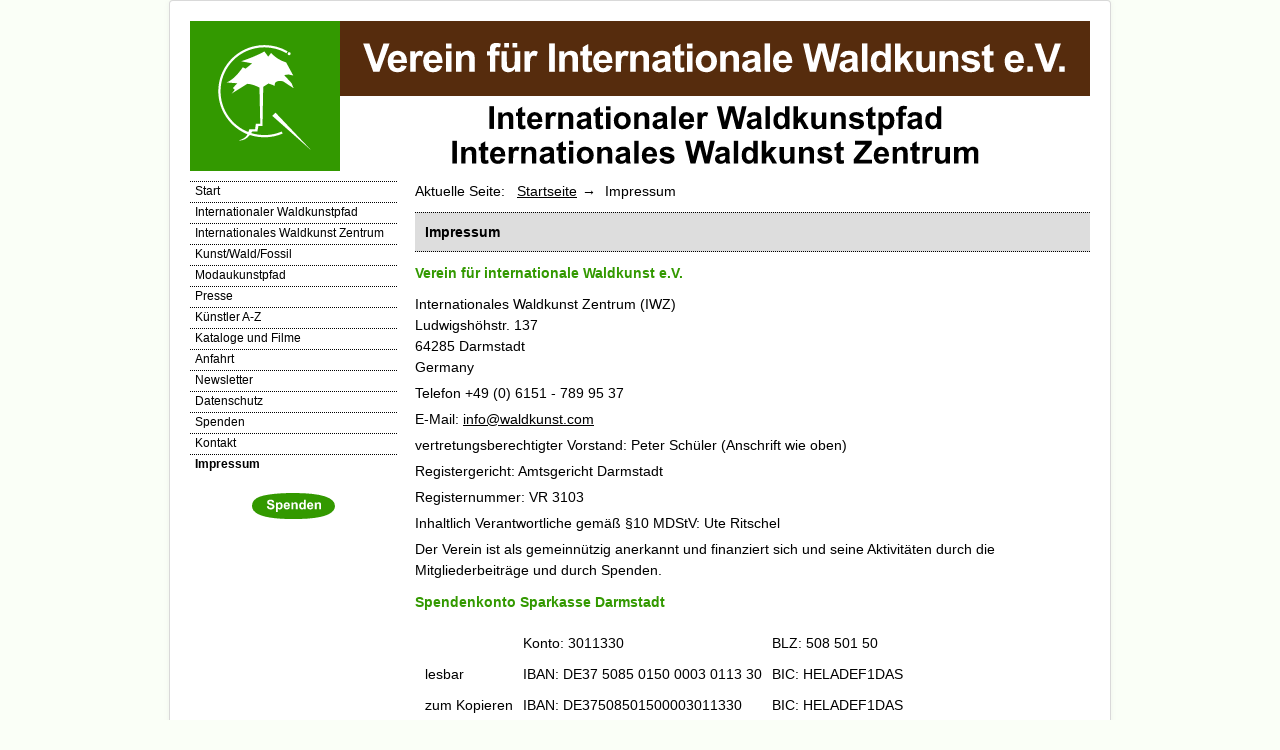

--- FILE ---
content_type: text/html; charset=utf-8
request_url: https://waldkunst.com/impressum
body_size: 7804
content:
<!DOCTYPE html>
<html lang="de-de" dir="ltr">
<head>
	<meta name="viewport" content="width=device-width, initial-scale=1.0" />
	<meta charset="utf-8" />
	<base href="https://waldkunst.com/impressum" />
	<meta name="author" content="Super User" />
	<meta name="generator" content="Joomla! - Open Source Content Management" />
	<title>Impressum - Verein für Internationale Waldkunst</title>
	<link href="/templates/hsebasic3/favicon.ico" rel="shortcut icon" type="image/vnd.microsoft.icon" />
	<link href="/templates/hsebasic3/css/waldkunst2015.css?5e92a49eb5833e8ef9b20099a18fada8" rel="stylesheet" />
	<script type="application/json" class="joomla-script-options new">{"csrf.token":"2313e81fbebcb35fb912cc3a9973001f","system.paths":{"root":"","base":""},"joomla.jtext":{"FBOX_CLOSE":"schlie\u00dfen","FBOX_MIN":"minimieren","FBOX_MAX":"maximieren","FBOX_PREV":"&laquo; zur\u00fcck","FBOX_NEXT":"vor &raquo;"}}</script>
	<script src="/media/system/js/core.js?5e92a49eb5833e8ef9b20099a18fada8"></script>
	<script src="/media/jui/js/jquery.min.js?5e92a49eb5833e8ef9b20099a18fada8"></script>
	<script src="/media/jui/js/jquery-noconflict.js?5e92a49eb5833e8ef9b20099a18fada8"></script>
	<script src="/media/jui/js/jquery-migrate.min.js?5e92a49eb5833e8ef9b20099a18fada8"></script>
	<script src="/media/system/js/caption.js?5e92a49eb5833e8ef9b20099a18fada8"></script>
	<script src="/media/jui/js/bootstrap.min.js?5e92a49eb5833e8ef9b20099a18fada8"></script>
	<script src="/templates/hsebasic3/js/template.js?5e92a49eb5833e8ef9b20099a18fada8"></script>
	<!--[if lt IE 9]><script src="/media/jui/js/html5.js?5e92a49eb5833e8ef9b20099a18fada8"></script><![endif]-->
	<script>
jQuery(window).on('load',  function() {
				new JCaption('img.caption');
			});
	</script>


      <link href="https://waldkunst.com/templates/hsebasic3/favicons/waldkunst.ico" rel="shortcut icon" type="image/vnd.microsoft.icon" />  </head>

<body class="site com_content view-article no-layout no-task itemid-161">

	<!-- Body -->
	<div class="body">
		<div class="container">
			<!-- Header -->
			<header class="header">
				<div class="header-inner clearfix">
					<a class="brand pull-left" href="/">
						<img src="https://waldkunst.com/templates/hsebasic3/logos/waldkunst_www_banner_web.svg" alt="Verein für Internationale Waldkunst" />											</a>
					<div class="header-search pull-right">
						
					</div>
				</div>
			</header>
						
			<div class="row-fluid">
									<!-- Begin Sidebar -->
					<div id="sidebar" class="span3">
						<div class="sidebar-nav">
              <!-- Button collapse/expand menu -->
              <div class="navbar pull-left">
                <button class="btn btn-navbar collapsed" data-toggle="collapse" data-target=".nav-collapse">
                </button>
              </div>              
									<div class="moduletable_menu">
						<ul class="nav menu nav-collapse collapse mod-list">
<li class="item-150 default"><a href="/" >Start</a></li><li class="item-152 parent"><a href="/internationaler-waldkunstpfad" >Internationaler Waldkunstpfad</a></li><li class="item-162"><a href="http://iwz.waldkunst.com" target="_blank" rel="noopener noreferrer">Internationales Waldkunst Zentrum</a></li><li class="item-1000"><a href="https://messel.waldkunst.com/" target="_blank" rel="noopener noreferrer">Kunst/Wald/Fossil</a></li><li class="item-1268"><a href="https://modaukunst.de/" >Modaukunstpfad</a></li><li class="item-1190 parent"><a href="/presse" >Presse</a></li><li class="item-647"><a href="/kuenstler-a-z" >Künstler A-Z</a></li><li class="item-207"><a href="/kataloge-und-filme" >Kataloge und Filme</a></li><li class="item-171 parent"><a href="/anfahrt" >Anfahrt</a></li><li class="item-564"><a href="/newsletter" >Newsletter</a></li><li class="item-557"><a href="/datenschutz" >Datenschutz</a></li><li class="item-680"><a href="/spenden" >Spenden</a></li><li class="item-160"><a href="/kontakt" >Kontakt</a></li><li class="item-161 current active"><a href="/impressum" >Impressum</a></li></ul>
		</div>
			<div class="moduletable">
						

<div class="custom"  >
	<div align="center"><a href="https://www.waldkunst.com/spenden" target="_blank" rel="noopener"><img src="https://www.waldkunst.com/images/stories/spende/button_spende_allgemein_web.svg" alt="" width="83" height="26" /></a></div></div>
		</div>
	
						</div>
					</div>
					<!-- End Sidebar -->
								<main id="content" class="span9">
					<!-- Begin Content -->
							<div class="moduletable">
						<div aria-label="Navigationspfad" role="navigation">
	<ul itemscope itemtype="https://schema.org/BreadcrumbList" class="breadcrumb">
					<li>
				Aktuelle Seite: &#160;
			</li>
		
						<li itemprop="itemListElement" itemscope itemtype="https://schema.org/ListItem">
											<a itemprop="item" href="/" class="pathway"><span itemprop="name">Startseite</span></a>
					
											<span class="divider">
							<img src="/media/system/images/arrow.png" alt="" />						</span>
										<meta itemprop="position" content="1">
				</li>
							<li itemprop="itemListElement" itemscope itemtype="https://schema.org/ListItem" class="active">
					<span itemprop="name">
						Impressum					</span>
					<meta itemprop="position" content="2">
				</li>
				</ul>
</div>
		</div>
	
					<div id="system-message-container">
	</div>

					<div class="item-page" itemscope itemtype="https://schema.org/Article">
	<meta itemprop="inLanguage" content="de-DE" />
	
		
						
		
	
	
		
								<div itemprop="articleBody">
		<h1>Impressum</h1>
<h3>Verein für internationale Waldkunst e.V.</h3>
<p>Internationales Waldkunst Zentrum (IWZ)<br />Ludwigshöhstr. 137<br />64285 Darmstadt<br />Germany</p>
<p>Telefon +49&nbsp;(0)&nbsp;6151&nbsp;-&nbsp;789&nbsp;95&nbsp;37</p>
<p>E-Mail: <span id="cloak7cdf375fedd32a1a707bddb267eb45e2">Diese E-Mail-Adresse ist vor Spambots geschützt! Zur Anzeige muss JavaScript eingeschaltet sein!</span><script type='text/javascript'>
				document.getElementById('cloak7cdf375fedd32a1a707bddb267eb45e2').innerHTML = '';
				var prefix = '&#109;a' + 'i&#108;' + '&#116;o';
				var path = 'hr' + 'ef' + '=';
				var addy7cdf375fedd32a1a707bddb267eb45e2 = '&#105;nf&#111;' + '&#64;';
				addy7cdf375fedd32a1a707bddb267eb45e2 = addy7cdf375fedd32a1a707bddb267eb45e2 + 'w&#97;ldk&#117;nst' + '&#46;' + 'c&#111;m?s&#117;bj&#101;ct=Fr&#97;g&#101; z&#117;m W&#97;ldk&#117;nst Z&#101;ntr&#117;m (W&#101;bs&#105;t&#101;)';
				var addy_text7cdf375fedd32a1a707bddb267eb45e2 = '&#105;nf&#111;' + '&#64;' + 'w&#97;ldk&#117;nst' + '&#46;' + 'c&#111;m';document.getElementById('cloak7cdf375fedd32a1a707bddb267eb45e2').innerHTML += '<a title="eMail" ' + path + '\'' + prefix + ':' + addy7cdf375fedd32a1a707bddb267eb45e2 + '\'>'+addy_text7cdf375fedd32a1a707bddb267eb45e2+'<\/a>';
		</script></p>
<p>vertretungsberechtigter Vorstand: Peter Schüler (Anschrift wie oben)</p>
<p>Registergericht: Amtsgericht Darmstadt</p>
<p>Registernummer: VR 3103</p>
<p>Inhaltlich Verantwortliche gemäß §10 MDStV: Ute Ritschel</p>
<p>Der Verein ist als gemeinnützig anerkannt und finanziert sich und seine Aktivitäten durch die Mitgliederbeiträge und durch Spenden.</p>
<h3>Spendenkonto Sparkasse Darmstadt</h3>
<table style="border-spacing: 10px;" border="0" cellpadding="0">
<tbody>
<tr>
<td>&nbsp;</td>
<td>Konto:&nbsp;3011330</td>
<td>BLZ:&nbsp;508&nbsp;501&nbsp;50</td>
</tr>
<tr>
<td>lesbar</td>
<td>IBAN:&nbsp;DE37&nbsp;5085&nbsp;0150&nbsp;0003&nbsp;0113&nbsp;30</td>
<td>BIC:&nbsp;HELADEF1DAS</td>
</tr>
<tr>
<td>zum&nbsp;Kopieren</td>
<td>IBAN:&nbsp;DE37508501500003011330</td>
<td>BIC:&nbsp;HELADEF1DAS</td>
</tr>
</tbody>
</table> 	</div>

	
							</div>
					
					<!-- End Content -->
				</main>
							</div>
		</div>
	</div>
	<!-- Footer -->
	<footer class="footer">
		<div class="container">
   				
			<p class="pull-right">
				<a href="#top" id="back-top">
					Nach oben				</a>
			</p>
   			</div>
	</footer>
	
</body>
</html>


--- FILE ---
content_type: image/svg+xml
request_url: https://waldkunst.com/templates/hsebasic3/logos/waldkunst_www_banner_web.svg
body_size: 77260
content:
<?xml version="1.0" encoding="UTF-8" standalone="no"?>
<svg
   xmlns:dc="http://purl.org/dc/elements/1.1/"
   xmlns:cc="http://creativecommons.org/ns#"
   xmlns:rdf="http://www.w3.org/1999/02/22-rdf-syntax-ns#"
   xmlns:svg="http://www.w3.org/2000/svg"
   xmlns="http://www.w3.org/2000/svg"
   id="svg8"
   version="1.1"
   viewBox="0 0 240 40"
   height="40mm"
   width="240mm">
  <defs
     id="defs2" />
  <metadata
     id="metadata5">
    <rdf:RDF>
      <cc:Work
         rdf:about="">
        <dc:format>image/svg+xml</dc:format>
        <dc:type
           rdf:resource="http://purl.org/dc/dcmitype/StillImage" />
        <dc:title></dc:title>
      </cc:Work>
    </rdf:RDF>
  </metadata>
  <g
     transform="translate(0,-257)"
     id="layer1">
    <rect
       y="257"
       x="40"
       height="20"
       width="200"
       id="rect10"
       style="fill:#562c0d;fill-opacity:1;stroke-width:0.26458332" />
    <g
       id="text3686"
       style="font-style:normal;font-variant:normal;font-weight:bold;font-stretch:normal;font-size:10.58333302px;line-height:1.25;font-family:Arial;-inkscape-font-specification:'Arial, Bold';font-variant-ligatures:normal;font-variant-caps:normal;font-variant-numeric:normal;font-feature-settings:normal;text-align:center;letter-spacing:0px;word-spacing:0px;writing-mode:lr-tb;text-anchor:middle;fill:#000000;fill-opacity:1;stroke:none;stroke-width:0.26458332"
       aria-label="Verein für Internationale Waldkunst e.V.
Internationaler Waldkunstpfad
Internationales Waldkunst Zentrum
">
      <path
         id="path4500"
         style="letter-spacing:-0.26458332px;fill:#ffffff;fill-opacity:1"
         d="m 48.871729,270.54706 -2.707845,-7.57577 h 1.658814 l 1.917195,5.6069 1.855184,-5.6069 h 1.62264 l -2.713013,7.57577 z" />
      <path
         id="path4502"
         style="letter-spacing:-0.26458332px;fill:#ffffff;fill-opacity:1"
         d="m 56.332772,268.80039 1.44694,0.24288 q -0.279052,0.79582 -0.883667,1.2144 -0.599446,0.41341 -1.503784,0.41341 -1.431437,0 -2.118733,-0.93534 -0.542603,-0.74931 -0.542603,-1.89136 0,-1.36426 0.713135,-2.13424 0.713135,-0.77514 1.803507,-0.77514 1.224732,0 1.932699,0.81132 0.707967,0.80615 0.676961,2.4753 h -3.638021 q 0.0155,0.64595 0.3514,1.00769 0.335897,0.35657 0.837158,0.35657 0.341065,0 0.573609,-0.18604 0.232543,-0.18603 0.351399,-0.59945 z m 0.08268,-1.46761 q -0.0155,-0.63045 -0.325562,-0.95601 -0.310059,-0.33073 -0.754476,-0.33073 -0.475423,0 -0.785482,0.34623 -0.310058,0.34624 -0.304891,0.94051 z" />
      <path
         id="path4504"
         style="letter-spacing:-0.26458332px;fill:#ffffff;fill-opacity:1"
         d="M 60.171298,270.54706 H 58.71919 v -5.48804 h 1.348755 v 0.78032 q 0.346232,-0.55294 0.620117,-0.72864 0.279053,-0.1757 0.630453,-0.1757 0.496093,0 0.956014,0.27388 l -0.449585,1.26608 q -0.366903,-0.23772 -0.682129,-0.23772 -0.304891,0 -0.516764,0.17054 -0.211874,0.16536 -0.335897,0.60461 -0.118856,0.43925 -0.118856,1.83968 z" />
      <path
         id="path4506"
         style="letter-spacing:-0.26458332px;fill:#ffffff;fill-opacity:1"
         d="m 65.808162,268.80039 1.44694,0.24288 q -0.279052,0.79582 -0.883667,1.2144 -0.599446,0.41341 -1.503784,0.41341 -1.431437,0 -2.118733,-0.93534 -0.542603,-0.74931 -0.542603,-1.89136 0,-1.36426 0.713135,-2.13424 0.713134,-0.77514 1.803507,-0.77514 1.224732,0 1.932699,0.81132 0.707967,0.80615 0.676961,2.4753 h -3.638021 q 0.0155,0.64595 0.3514,1.00769 0.335897,0.35657 0.837158,0.35657 0.341065,0 0.573608,-0.18604 0.232544,-0.18603 0.3514,-0.59945 z m 0.08268,-1.46761 q -0.0155,-0.63045 -0.325562,-0.95601 -0.310059,-0.33073 -0.754476,-0.33073 -0.475423,0 -0.785482,0.34623 -0.310058,0.34624 -0.304891,0.94051 z" />
      <path
         id="path4508"
         style="letter-spacing:-0.26458332px;fill:#ffffff;fill-opacity:1"
         d="m 68.256591,264.31488 v -1.34359 h 1.452108 v 1.34359 z m 0,6.23218 v -5.48804 h 1.452108 v 5.48804 z" />
      <path
         id="path4510"
         style="letter-spacing:-0.26458332px;fill:#ffffff;fill-opacity:1"
         d="m 75.919174,270.54706 h -1.452108 v -2.80086 q 0,-0.88884 -0.09302,-1.14722 -0.09302,-0.26355 -0.304891,-0.40825 -0.206705,-0.14469 -0.501261,-0.14469 -0.377238,0 -0.676961,0.20671 -0.299723,0.2067 -0.413412,0.54777 -0.10852,0.34106 -0.10852,1.2609 v 2.48564 h -1.452108 v -5.48804 h 1.348755 v 0.80615 q 0.718302,-0.93017 1.808675,-0.93017 0.480591,0 0.878499,0.1757 0.397909,0.17053 0.599447,0.43925 0.206706,0.26871 0.28422,0.60978 0.08268,0.34106 0.08268,0.97668 z" />
      <path
         id="path4512"
         style="letter-spacing:-0.26458332px;fill:#ffffff;fill-opacity:1"
         d="m 79.167553,265.05902 h 0.806152 v -0.41341 q 0,-0.69246 0.144694,-1.03353 0.149862,-0.34106 0.542602,-0.55294 0.397909,-0.21704 1.002523,-0.21704 0.620117,0 1.214396,0.18604 l -0.19637,1.01286 q -0.346232,-0.0827 -0.666626,-0.0827 -0.315226,0 -0.454753,0.14986 -0.134358,0.1447 -0.134358,0.56328 v 0.38757 h 1.085205 v 1.14205 h -1.085205 v 4.34599 h -1.452108 v -4.34599 h -0.806152 z" />
      <path
         id="path4514"
         style="letter-spacing:-0.26458332px;fill:#ffffff;fill-opacity:1"
         d="m 86.68544,270.54706 v -0.82166 q -0.299724,0.43925 -0.79065,0.69247 -0.485758,0.25321 -1.028361,0.25321 -0.552938,0 -0.992187,-0.24288 -0.43925,-0.24288 -0.63562,-0.68213 -0.196371,-0.43925 -0.196371,-1.21439 v -3.47266 h 1.452108 v 2.52181 q 0,1.15755 0.07751,1.4211 0.08268,0.25838 0.294555,0.41341 0.211874,0.14987 0.537435,0.14987 0.37207,0 0.666626,-0.20154 0.294556,-0.20671 0.403076,-0.50643 0.108521,-0.30489 0.108521,-1.48311 v -2.31511 h 1.452107 v 5.48804 z m -2.883545,-6.45956 v -1.2454 h 1.245402 v 1.2454 z m 2.222086,0 v -1.2454 h 1.25057 v 1.2454 z" />
      <path
         id="path4516"
         style="letter-spacing:-0.26458332px;fill:#ffffff;fill-opacity:1"
         d="m 90.66866,270.54706 h -1.452108 v -5.48804 h 1.348755 v 0.78032 q 0.346232,-0.55294 0.620117,-0.72864 0.279053,-0.1757 0.630453,-0.1757 0.496094,0 0.956014,0.27388 l -0.449585,1.26608 q -0.366903,-0.23772 -0.682129,-0.23772 -0.304891,0 -0.516764,0.17054 -0.211874,0.16536 -0.335897,0.60461 -0.118856,0.43925 -0.118856,1.83968 z" />
      <path
         id="path4518"
         style="letter-spacing:-0.26458332px;fill:#ffffff;fill-opacity:1"
         d="m 95.761887,270.54706 v -7.57577 h 1.529623 v 7.57577 z" />
      <path
         id="path4520"
         style="letter-spacing:-0.26458332px;fill:#ffffff;fill-opacity:1"
         d="m 103.46064,270.54706 h -1.4521 v -2.80086 q 0,-0.88884 -0.093,-1.14722 -0.093,-0.26355 -0.30489,-0.40825 -0.20671,-0.14469 -0.50126,-0.14469 -0.37724,0 -0.67697,0.20671 -0.29972,0.2067 -0.41341,0.54777 -0.108518,0.34106 -0.108518,1.2609 v 2.48564 h -1.452107 v -5.48804 h 1.348755 v 0.80615 q 0.7183,-0.93017 1.80867,-0.93017 0.4806,0 0.8785,0.1757 0.39791,0.17053 0.59945,0.43925 0.20671,0.26871 0.28422,0.60978 0.0827,0.34106 0.0827,0.97668 z" />
      <path
         id="path4522"
         style="letter-spacing:-0.26458332px;fill:#ffffff;fill-opacity:1"
         d="m 107.19065,265.05902 v 1.15755 h -0.99219 v 2.21175 q 0,0.6718 0.0258,0.78549 0.031,0.10852 0.12919,0.18086 0.10335,0.0723 0.24805,0.0723 0.20154,0 0.58394,-0.13953 l 0.12403,1.12655 q -0.50643,0.21704 -1.14722,0.21704 -0.39274,0 -0.70797,-0.12919 -0.31523,-0.13436 -0.46509,-0.34106 -0.14469,-0.21188 -0.20153,-0.56844 -0.0465,-0.25322 -0.0465,-1.0232 v -2.39262 h -0.66663 v -1.15755 h 0.66663 v -1.09037 l 1.45727,-0.84749 v 1.93786 z" />
      <path
         id="path4524"
         style="letter-spacing:-0.26458332px;fill:#ffffff;fill-opacity:1"
         d="m 111.12219,268.80039 1.44694,0.24288 q -0.27905,0.79582 -0.88366,1.2144 -0.59945,0.41341 -1.50379,0.41341 -1.43144,0 -2.11873,-0.93534 -0.54261,-0.74931 -0.54261,-1.89136 0,-1.36426 0.71314,-2.13424 0.71313,-0.77514 1.80351,-0.77514 1.22473,0 1.9327,0.81132 0.70796,0.80615 0.67696,2.4753 h -3.63802 q 0.0155,0.64595 0.3514,1.00769 0.33589,0.35657 0.83715,0.35657 0.34107,0 0.57361,-0.18604 0.23255,-0.18603 0.3514,-0.59945 z m 0.0827,-1.46761 q -0.0155,-0.63045 -0.32556,-0.95601 -0.31006,-0.33073 -0.75447,-0.33073 -0.47543,0 -0.78548,0.34623 -0.31006,0.34624 -0.3049,0.94051 z" />
      <path
         id="path4526"
         style="letter-spacing:-0.26458332px;fill:#ffffff;fill-opacity:1"
         d="m 114.96071,270.54706 h -1.4521 v -5.48804 h 1.34875 v 0.78032 q 0.34623,-0.55294 0.62012,-0.72864 0.27905,-0.1757 0.63045,-0.1757 0.49609,0 0.95601,0.27388 l -0.44958,1.26608 q -0.3669,-0.23772 -0.68213,-0.23772 -0.30489,0 -0.51676,0.17054 -0.21188,0.16536 -0.3359,0.60461 -0.11886,0.43925 -0.11886,1.83968 z" />
      <path
         id="path4528"
         style="letter-spacing:-0.26458332px;fill:#ffffff;fill-opacity:1"
         d="m 122.41142,270.54706 h -1.45211 v -2.80086 q 0,-0.88884 -0.093,-1.14722 -0.093,-0.26355 -0.30489,-0.40825 -0.20671,-0.14469 -0.50127,-0.14469 -0.37723,0 -0.67696,0.20671 -0.29972,0.2067 -0.41341,0.54777 -0.10852,0.34106 -0.10852,1.2609 v 2.48564 h -1.45211 v -5.48804 h 1.34876 v 0.80615 q 0.7183,-0.93017 1.80867,-0.93017 0.48059,0 0.8785,0.1757 0.39791,0.17053 0.59945,0.43925 0.20671,0.26871 0.28422,0.60978 0.0827,0.34106 0.0827,0.97668 z" />
      <path
         id="path4530"
         style="letter-spacing:-0.26458332px;fill:#ffffff;fill-opacity:1"
         d="m 124.70999,266.73334 -1.31775,-0.23771 q 0.22221,-0.79582 0.76481,-1.17823 0.54261,-0.3824 1.61231,-0.3824 0.97151,0 1.44694,0.23254 0.47542,0.22738 0.66662,0.58395 0.19637,0.3514 0.19637,1.29707 l -0.0155,1.69499 q 0,0.72347 0.0672,1.0697 0.0724,0.34107 0.26355,0.73381 h -1.4366 q -0.0568,-0.1447 -0.13953,-0.42892 -0.0362,-0.12919 -0.0517,-0.17053 -0.37207,0.36174 -0.79581,0.5426 -0.42375,0.18087 -0.90434,0.18087 -0.8475,0 -1.33842,-0.45992 -0.48576,-0.45992 -0.48576,-1.16272 0,-0.46509 0.22221,-0.82682 0.22221,-0.3669 0.62012,-0.55811 0.40307,-0.19637 1.15755,-0.34106 1.01802,-0.1912 1.41076,-0.35657 v -0.14469 q 0,-0.41858 -0.2067,-0.59428 -0.20671,-0.18087 -0.78031,-0.18087 -0.38758,0 -0.60462,0.15503 -0.21704,0.14986 -0.3514,0.53227 z m 1.94303,1.17822 q -0.27905,0.093 -0.88366,0.22221 -0.60462,0.12919 -0.79065,0.25321 -0.28422,0.20154 -0.28422,0.5116 0,0.30489 0.22737,0.5271 0.22738,0.22221 0.57878,0.22221 0.39274,0 0.74931,-0.25838 0.26355,-0.19637 0.34623,-0.48059 0.0568,-0.18604 0.0568,-0.70797 z" />
      <path
         id="path4532"
         style="letter-spacing:-0.26458332px;fill:#ffffff;fill-opacity:1"
         d="m 131.76796,265.05902 v 1.15755 h -0.99219 v 2.21175 q 0,0.6718 0.0258,0.78549 0.031,0.10852 0.12919,0.18086 0.10336,0.0723 0.24805,0.0723 0.20154,0 0.58394,-0.13953 l 0.12403,1.12655 q -0.50643,0.21704 -1.14722,0.21704 -0.39274,0 -0.70797,-0.12919 -0.31522,-0.13436 -0.46508,-0.34106 -0.1447,-0.21188 -0.20154,-0.56844 -0.0465,-0.25322 -0.0465,-1.0232 v -2.39262 h -0.66663 v -1.15755 h 0.66663 v -1.09037 l 1.45727,-0.84749 v 1.93786 z" />
      <path
         id="path4534"
         style="letter-spacing:-0.26458332px;fill:#ffffff;fill-opacity:1"
         d="m 132.5214,264.31488 v -1.34359 h 1.45211 v 1.34359 z m 0,6.23218 v -5.48804 h 1.45211 v 5.48804 z" />
      <path
         id="path4536"
         style="letter-spacing:-0.26458332px;fill:#ffffff;fill-opacity:1"
         d="m 134.85614,267.72552 q 0,-0.72347 0.35657,-1.40043 0.35657,-0.67696 1.00769,-1.03352 0.65629,-0.35657 1.46244,-0.35657 1.24541,0 2.04122,0.81132 0.79582,0.80615 0.79582,2.04122 0,1.2454 -0.80615,2.06705 -0.80099,0.81649 -2.02055,0.81649 -0.75448,0 -1.44177,-0.34106 -0.68213,-0.34107 -1.0387,-0.99736 -0.35657,-0.66146 -0.35657,-1.60714 z m 1.48828,0.0775 q 0,0.81649 0.38758,1.25057 0.38757,0.43408 0.95601,0.43408 0.56844,0 0.95085,-0.43408 0.38757,-0.43408 0.38757,-1.26091 0,-0.80615 -0.38757,-1.24023 -0.38241,-0.43408 -0.95085,-0.43408 -0.56844,0 -0.95601,0.43408 -0.38758,0.43408 -0.38758,1.25057 z" />
      <path
         id="path4538"
         style="letter-spacing:-0.26458332px;fill:#ffffff;fill-opacity:1"
         d="m 146.38929,270.54706 h -1.45211 v -2.80086 q 0,-0.88884 -0.093,-1.14722 -0.093,-0.26355 -0.30489,-0.40825 -0.2067,-0.14469 -0.50126,-0.14469 -0.37724,0 -0.67696,0.20671 -0.29972,0.2067 -0.41341,0.54777 -0.10852,0.34106 -0.10852,1.2609 v 2.48564 h -1.45211 v -5.48804 h 1.34876 v 0.80615 q 0.7183,-0.93017 1.80867,-0.93017 0.48059,0 0.8785,0.1757 0.39791,0.17053 0.59945,0.43925 0.2067,0.26871 0.28422,0.60978 0.0827,0.34106 0.0827,0.97668 z" />
      <path
         id="path4540"
         style="letter-spacing:-0.26458332px;fill:#ffffff;fill-opacity:1"
         d="m 148.68786,266.73334 -1.31775,-0.23771 q 0.22221,-0.79582 0.76481,-1.17823 0.5426,-0.3824 1.61231,-0.3824 0.97151,0 1.44694,0.23254 0.47542,0.22738 0.66662,0.58395 0.19637,0.3514 0.19637,1.29707 l -0.0155,1.69499 q 0,0.72347 0.0672,1.0697 0.0723,0.34107 0.26355,0.73381 h -1.43661 q -0.0568,-0.1447 -0.13952,-0.42892 -0.0362,-0.12919 -0.0517,-0.17053 -0.37207,0.36174 -0.79582,0.5426 -0.42374,0.18087 -0.90433,0.18087 -0.8475,0 -1.33842,-0.45992 -0.48576,-0.45992 -0.48576,-1.16272 0,-0.46509 0.22221,-0.82682 0.2222,-0.3669 0.62011,-0.55811 0.40308,-0.19637 1.15756,-0.34106 1.01802,-0.1912 1.41076,-0.35657 v -0.14469 q 0,-0.41858 -0.2067,-0.59428 -0.20671,-0.18087 -0.78032,-0.18087 -0.38757,0 -0.60461,0.15503 -0.21704,0.14986 -0.3514,0.53227 z m 1.94303,1.17822 q -0.27905,0.093 -0.88366,0.22221 -0.60462,0.12919 -0.79065,0.25321 -0.28422,0.20154 -0.28422,0.5116 0,0.30489 0.22737,0.5271 0.22738,0.22221 0.57878,0.22221 0.39274,0 0.74931,-0.25838 0.26355,-0.19637 0.34623,-0.48059 0.0568,-0.18604 0.0568,-0.70797 z" />
      <path
         id="path4542"
         style="letter-spacing:-0.26458332px;fill:#ffffff;fill-opacity:1"
         d="m 153.22918,270.54706 v -7.57577 h 1.45211 v 7.57577 z" />
      <path
         id="path4544"
         style="letter-spacing:-0.26458332px;fill:#ffffff;fill-opacity:1"
         d="m 159.07792,268.80039 1.44694,0.24288 q -0.27905,0.79582 -0.88367,1.2144 -0.59944,0.41341 -1.50378,0.41341 -1.43144,0 -2.11874,-0.93534 -0.5426,-0.74931 -0.5426,-1.89136 0,-1.36426 0.71314,-2.13424 0.71313,-0.77514 1.8035,-0.77514 1.22473,0 1.9327,0.81132 0.70797,0.80615 0.67696,2.4753 h -3.63802 q 0.0155,0.64595 0.3514,1.00769 0.3359,0.35657 0.83716,0.35657 0.34106,0 0.57361,-0.18604 0.23254,-0.18603 0.3514,-0.59945 z m 0.0827,-1.46761 q -0.0155,-0.63045 -0.32556,-0.95601 -0.31006,-0.33073 -0.75448,-0.33073 -0.47542,0 -0.78548,0.34623 -0.31006,0.34624 -0.30489,0.94051 z" />
      <path
         id="path4546"
         style="letter-spacing:-0.26458332px;fill:#ffffff;fill-opacity:1"
         d="m 165.2822,270.54706 -1.80868,-7.57577 h 1.5658 l 1.14205,5.20382 1.38492,-5.20382 h 1.81901 l 1.32809,5.29167 1.16272,-5.29167 h 1.53996 l -1.83969,7.57577 h -1.62264 l -1.50895,-5.66374 -1.50378,5.66374 z" />
      <path
         id="path4548"
         style="letter-spacing:-0.26458332px;fill:#ffffff;fill-opacity:1"
         d="m 174.65009,266.73334 -1.31775,-0.23771 q 0.22221,-0.79582 0.76481,-1.17823 0.54261,-0.3824 1.61231,-0.3824 0.97152,0 1.44694,0.23254 0.47542,0.22738 0.66663,0.58395 0.19637,0.3514 0.19637,1.29707 l -0.0155,1.69499 q 0,0.72347 0.0672,1.0697 0.0724,0.34107 0.26355,0.73381 h -1.4366 q -0.0568,-0.1447 -0.13953,-0.42892 -0.0362,-0.12919 -0.0517,-0.17053 -0.37207,0.36174 -0.79581,0.5426 -0.42375,0.18087 -0.90434,0.18087 -0.84749,0 -1.33842,-0.45992 -0.48576,-0.45992 -0.48576,-1.16272 0,-0.46509 0.22221,-0.82682 0.22221,-0.3669 0.62012,-0.55811 0.40307,-0.19637 1.15755,-0.34106 1.01803,-0.1912 1.41077,-0.35657 v -0.14469 q 0,-0.41858 -0.20671,-0.59428 -0.2067,-0.18087 -0.78031,-0.18087 -0.38758,0 -0.60462,0.15503 -0.21704,0.14986 -0.3514,0.53227 z m 1.94304,1.17822 q -0.27906,0.093 -0.88367,0.22221 -0.60461,0.12919 -0.79065,0.25321 -0.28422,0.20154 -0.28422,0.5116 0,0.30489 0.22738,0.5271 0.22737,0.22221 0.57877,0.22221 0.39274,0 0.74931,-0.25838 0.26355,-0.19637 0.34623,-0.48059 0.0568,-0.18604 0.0568,-0.70797 z" />
      <path
         id="path4550"
         style="letter-spacing:-0.26458332px;fill:#ffffff;fill-opacity:1"
         d="m 179.19142,270.54706 v -7.57577 h 1.45211 v 7.57577 z" />
      <path
         id="path4552"
         style="letter-spacing:-0.26458332px;fill:#ffffff;fill-opacity:1"
         d="m 186.89534,270.54706 h -1.34875 v -0.80615 q -0.3359,0.47025 -0.79582,0.7028 -0.45475,0.22737 -0.91984,0.22737 -0.94568,0 -1.62264,-0.75964 -0.67179,-0.76481 -0.67179,-2.12907 0,-1.39526 0.65629,-2.11873 0.65629,-0.72864 1.65881,-0.72864 0.91984,0 1.59164,0.76481 v -2.72852 h 1.4521 z m -3.87573,-2.86288 q 0,0.8785 0.24288,1.27124 0.3514,0.56844 0.98185,0.56844 0.50127,0 0.85266,-0.42374 0.3514,-0.42892 0.3514,-1.27641 0,-0.94568 -0.34106,-1.35909 -0.34106,-0.41858 -0.87333,-0.41858 -0.51677,0 -0.86817,0.41341 -0.34623,0.40825 -0.34623,1.22473 z" />
      <path
         id="path4554"
         style="letter-spacing:-0.26458332px;fill:#ffffff;fill-opacity:1"
         d="m 188.01569,270.54706 v -7.57577 h 1.45211 v 4.02043 l 1.70015,-1.9327 h 1.78801 l -1.87586,2.00505 2.01022,3.48299 h -1.5658 l -1.37976,-2.46497 -0.67696,0.70797 v 1.757 z" />
      <path
         id="path4556"
         style="letter-spacing:-0.26458332px;fill:#ffffff;fill-opacity:1"
         d="m 197.30608,270.54706 v -0.82166 q -0.29973,0.43925 -0.79065,0.69247 -0.48576,0.25321 -1.02836,0.25321 -0.55294,0 -0.99219,-0.24288 -0.43925,-0.24288 -0.63562,-0.68213 -0.19637,-0.43925 -0.19637,-1.21439 v -3.47266 h 1.4521 v 2.52181 q 0,1.15755 0.0775,1.4211 0.0827,0.25838 0.29456,0.41341 0.21187,0.14987 0.53743,0.14987 0.37207,0 0.66663,-0.20154 0.29455,-0.20671 0.40307,-0.50643 0.10852,-0.30489 0.10852,-1.48311 v -2.31511 h 1.45211 v 5.48804 z" />
      <path
         id="path4558"
         style="letter-spacing:-0.26458332px;fill:#ffffff;fill-opacity:1"
         d="m 204.89114,270.54706 h -1.4521 v -2.80086 q 0,-0.88884 -0.093,-1.14722 -0.093,-0.26355 -0.30489,-0.40825 -0.20671,-0.14469 -0.50126,-0.14469 -0.37724,0 -0.67697,0.20671 -0.29972,0.2067 -0.41341,0.54777 -0.10852,0.34106 -0.10852,1.2609 v 2.48564 h -1.45211 v -5.48804 h 1.34876 v 0.80615 q 0.7183,-0.93017 1.80867,-0.93017 0.4806,0 0.8785,0.1757 0.39791,0.17053 0.59945,0.43925 0.20671,0.26871 0.28422,0.60978 0.0827,0.34106 0.0827,0.97668 z" />
      <path
         id="path4560"
         style="letter-spacing:-0.26458332px;fill:#ffffff;fill-opacity:1"
         d="m 205.59291,268.98126 1.45728,-0.22221 q 0.093,0.42375 0.37723,0.64596 0.28422,0.21704 0.79582,0.21704 0.56327,0 0.84749,-0.20671 0.19121,-0.14469 0.19121,-0.38757 0,-0.16536 -0.10336,-0.27388 -0.10852,-0.10336 -0.48575,-0.19121 -1.757,-0.38757 -2.22726,-0.70796 -0.65112,-0.44442 -0.65112,-1.23507 0,-0.71314 0.56327,-1.19889 0.56327,-0.48576 1.74666,-0.48576 1.12655,0 1.67432,0.3669 0.54777,0.3669 0.75448,1.08521 l -1.36943,0.25321 q -0.0879,-0.32039 -0.3359,-0.49093 -0.24287,-0.17053 -0.69763,-0.17053 -0.57361,0 -0.82165,0.1602 -0.16537,0.11369 -0.16537,0.29455 0,0.15503 0.1447,0.26355 0.19637,0.1447 1.35392,0.40825 1.16272,0.26355 1.62264,0.64595 0.45475,0.38758 0.45475,1.08004 0,0.75448 -0.63045,1.29708 -0.63045,0.5426 -1.86552,0.5426 -1.12138,0 -1.77767,-0.45475 -0.65112,-0.45475 -0.85266,-1.23507 z" />
      <path
         id="path4562"
         style="letter-spacing:-0.26458332px;fill:#ffffff;fill-opacity:1"
         d="m 214.24768,265.05902 v 1.15755 h -0.99219 v 2.21175 q 0,0.6718 0.0258,0.78549 0.031,0.10852 0.12919,0.18086 0.10335,0.0723 0.24804,0.0723 0.20154,0 0.58395,-0.13953 l 0.12402,1.12655 q -0.50643,0.21704 -1.14722,0.21704 -0.39274,0 -0.70796,-0.12919 -0.31523,-0.13436 -0.46509,-0.34106 -0.14469,-0.21188 -0.20154,-0.56844 -0.0465,-0.25322 -0.0465,-1.0232 v -2.39262 h -0.66662 v -1.15755 h 0.66662 v -1.09037 l 1.45728,-0.84749 v 1.93786 z" />
      <path
         id="path4564"
         style="letter-spacing:-0.26458332px;fill:#ffffff;fill-opacity:1"
         d="m 220.84985,268.80039 1.44694,0.24288 q -0.27905,0.79582 -0.88366,1.2144 -0.59945,0.41341 -1.50379,0.41341 -1.43144,0 -2.11873,-0.93534 -0.5426,-0.74931 -0.5426,-1.89136 0,-1.36426 0.71313,-2.13424 0.71314,-0.77514 1.80351,-0.77514 1.22473,0 1.9327,0.81132 0.70796,0.80615 0.67696,2.4753 h -3.63802 q 0.0155,0.64595 0.3514,1.00769 0.33589,0.35657 0.83715,0.35657 0.34107,0 0.57361,-0.18604 0.23255,-0.18603 0.3514,-0.59945 z m 0.0827,-1.46761 q -0.0155,-0.63045 -0.32557,-0.95601 -0.31005,-0.33073 -0.75447,-0.33073 -0.47543,0 -0.78548,0.34623 -0.31006,0.34624 -0.30489,0.94051 z" />
      <path
         id="path4566"
         style="letter-spacing:-0.26458332px;fill:#ffffff;fill-opacity:1"
         d="m 223.29829,270.54706 v -1.45211 h 1.45211 v 1.45211 z" />
      <path
         id="path4568"
         style="letter-spacing:-0.26458332px;fill:#ffffff;fill-opacity:1"
         d="m 227.91197,270.54706 -2.70785,-7.57577 h 1.65881 l 1.9172,5.6069 1.85518,-5.6069 h 1.62264 l -2.71301,7.57577 z" />
      <path
         id="path4570"
         style="letter-spacing:-0.26458332px;fill:#ffffff;fill-opacity:1"
         d="m 231.80215,270.54706 v -1.45211 h 1.45211 v 1.45211 z" />
      <path
         id="path4572"
         style="font-style:normal;font-variant:normal;font-weight:bold;font-stretch:normal;font-size:8.46666622px;font-family:Arial;-inkscape-font-specification:'Arial, Bold';font-variant-ligatures:normal;font-variant-caps:normal;font-variant-numeric:normal;font-feature-settings:normal;text-align:center;writing-mode:lr-tb;text-anchor:middle;fill:#000000;fill-opacity:1"
         d="m 79.839348,285.77622 v -6.06061 h 1.223698 v 6.06061 z" />
      <path
         id="path4574"
         style="font-style:normal;font-variant:normal;font-weight:bold;font-stretch:normal;font-size:8.46666622px;font-family:Arial;-inkscape-font-specification:'Arial, Bold';font-variant-ligatures:normal;font-variant-caps:normal;font-variant-numeric:normal;font-feature-settings:normal;text-align:center;writing-mode:lr-tb;text-anchor:middle;fill:#000000;fill-opacity:1"
         d="m 86.210019,285.77622 h -1.161686 v -2.24069 q 0,-0.71106 -0.07441,-0.91777 -0.07442,-0.21084 -0.243913,-0.32659 -0.165365,-0.11576 -0.401009,-0.11576 -0.301791,0 -0.541569,0.16537 -0.239779,0.16536 -0.330729,0.43821 -0.08682,0.27285 -0.08682,1.00873 v 1.9885 h -1.161686 v -4.39043 H 83.2872 v 0.64493 q 0.574642,-0.74414 1.44694,-0.74414 0.384473,0 0.702799,0.14056 0.318327,0.13642 0.479558,0.3514 0.165364,0.21497 0.227376,0.48782 0.06615,0.27285 0.06615,0.78135 z" />
      <path
         id="path4576"
         style="font-style:normal;font-variant:normal;font-weight:bold;font-stretch:normal;font-size:8.46666622px;font-family:Arial;-inkscape-font-specification:'Arial, Bold';font-variant-ligatures:normal;font-variant-caps:normal;font-variant-numeric:normal;font-feature-settings:normal;text-align:center;writing-mode:lr-tb;text-anchor:middle;fill:#000000;fill-opacity:1"
         d="m 89.405689,281.38579 v 0.92605 h -0.79375 v 1.7694 q 0,0.53743 0.02067,0.62838 0.02481,0.0868 0.103353,0.1447 0.08268,0.0579 0.198438,0.0579 0.16123,0 0.467155,-0.11162 l 0.09922,0.90124 q -0.405143,0.17363 -0.917773,0.17363 -0.314193,0 -0.566374,-0.10335 -0.252181,-0.10749 -0.37207,-0.27285 -0.115755,-0.1695 -0.16123,-0.45475 -0.03721,-0.20258 -0.03721,-0.81856 v -1.91409 h -0.533301 v -0.92605 h 0.533301 v -0.87229 l 1.16582,-0.678 v 1.55029 z" />
      <path
         id="path4578"
         style="font-style:normal;font-variant:normal;font-weight:bold;font-stretch:normal;font-size:8.46666622px;font-family:Arial;-inkscape-font-specification:'Arial, Bold';font-variant-ligatures:normal;font-variant-caps:normal;font-variant-numeric:normal;font-feature-settings:normal;text-align:center;writing-mode:lr-tb;text-anchor:middle;fill:#000000;fill-opacity:1"
         d="m 92.762589,284.37889 1.157553,0.19431 q -0.223243,0.63665 -0.706934,0.97151 -0.479557,0.33073 -1.203027,0.33073 -1.14515,0 -1.694987,-0.74827 -0.434082,-0.59945 -0.434082,-1.51309 0,-1.0914 0.570508,-1.70739 0.570507,-0.62011 1.442805,-0.62011 0.979786,0 1.546159,0.64905 0.566374,0.64492 0.541569,1.98024 h -2.910416 q 0.0124,0.51677 0.281119,0.80616 0.268718,0.28525 0.669727,0.28525 0.272852,0 0.458887,-0.14883 0.186035,-0.14883 0.281119,-0.47956 z m 0.06615,-1.17408 q -0.0124,-0.50437 -0.260449,-0.76482 -0.248047,-0.26458 -0.603581,-0.26458 -0.380338,0 -0.628385,0.27699 -0.248047,0.27698 -0.243913,0.75241 z" />
      <path
         id="path4580"
         style="font-style:normal;font-variant:normal;font-weight:bold;font-stretch:normal;font-size:8.46666622px;font-family:Arial;-inkscape-font-specification:'Arial, Bold';font-variant-ligatures:normal;font-variant-caps:normal;font-variant-numeric:normal;font-feature-settings:normal;text-align:center;writing-mode:lr-tb;text-anchor:middle;fill:#000000;fill-opacity:1"
         d="M 96.045077,285.77622 H 94.88339 v -4.39043 h 1.079004 v 0.62426 q 0.276986,-0.44235 0.496094,-0.58291 0.223242,-0.14056 0.504362,-0.14056 0.396875,0 0.764811,0.2191 l -0.359668,1.01286 q -0.293522,-0.19017 -0.545703,-0.19017 -0.243913,0 -0.413411,0.13643 -0.169499,0.13229 -0.268718,0.48369 -0.09508,0.3514 -0.09508,1.47174 z" />
      <path
         id="path4582"
         style="font-style:normal;font-variant:normal;font-weight:bold;font-stretch:normal;font-size:8.46666622px;font-family:Arial;-inkscape-font-specification:'Arial, Bold';font-variant-ligatures:normal;font-variant-caps:normal;font-variant-numeric:normal;font-feature-settings:normal;text-align:center;writing-mode:lr-tb;text-anchor:middle;fill:#000000;fill-opacity:1"
         d="m 102.21731,285.77622 h -1.16169 v -2.24069 q 0,-0.71106 -0.0744,-0.91777 -0.0744,-0.21084 -0.24391,-0.32659 -0.16537,-0.11576 -0.40101,-0.11576 -0.30179,0 -0.541572,0.16537 -0.239779,0.16536 -0.33073,0.43821 -0.08682,0.27285 -0.08682,1.00873 v 1.9885 h -1.161686 v -4.39043 h 1.079004 v 0.64493 q 0.574642,-0.74414 1.44694,-0.74414 0.38447,0 0.7028,0.14056 0.31833,0.13642 0.47956,0.3514 0.16536,0.21497 0.22737,0.48782 0.0661,0.27285 0.0661,0.78135 z" />
      <path
         id="path4584"
         style="font-style:normal;font-variant:normal;font-weight:bold;font-stretch:normal;font-size:8.46666622px;font-family:Arial;-inkscape-font-specification:'Arial, Bold';font-variant-ligatures:normal;font-variant-caps:normal;font-variant-numeric:normal;font-feature-settings:normal;text-align:center;writing-mode:lr-tb;text-anchor:middle;fill:#000000;fill-opacity:1"
         d="m 104.26783,282.72525 -1.0542,-0.19017 q 0.17777,-0.63665 0.61185,-0.94258 0.43408,-0.30592 1.28984,-0.30592 0.77722,0 1.15755,0.18603 0.38034,0.1819 0.53331,0.46716 0.15709,0.28112 0.15709,1.03766 l -0.0124,1.35599 q 0,0.57877 0.0537,0.85576 0.0579,0.27285 0.21084,0.58704 h -1.14928 q -0.0455,-0.11575 -0.11162,-0.34313 -0.0289,-0.10335 -0.0413,-0.13642 -0.29766,0.28939 -0.63666,0.43408 -0.33899,0.14469 -0.72347,0.14469 -0.67799,0 -1.07073,-0.36793 -0.38861,-0.36794 -0.38861,-0.93018 0,-0.37207 0.17777,-0.66146 0.17776,-0.29352 0.49609,-0.44648 0.32246,-0.1571 0.92604,-0.27285 0.81442,-0.15297 1.12862,-0.28526 v -0.11575 q 0,-0.33487 -0.16537,-0.47543 -0.16536,-0.14469 -0.62425,-0.14469 -0.31006,0 -0.48369,0.12402 -0.17363,0.11989 -0.28112,0.42582 z m 1.55443,0.94258 q -0.22325,0.0744 -0.70694,0.17776 -0.48369,0.10336 -0.63252,0.20257 -0.22737,0.16124 -0.22737,0.40928 0,0.24391 0.1819,0.42168 0.1819,0.17777 0.46302,0.17777 0.31419,0 0.59945,-0.20671 0.21083,-0.15709 0.27698,-0.38447 0.0455,-0.14883 0.0455,-0.56637 z" />
      <path
         id="path4586"
         style="font-style:normal;font-variant:normal;font-weight:bold;font-stretch:normal;font-size:8.46666622px;font-family:Arial;-inkscape-font-specification:'Arial, Bold';font-variant-ligatures:normal;font-variant-caps:normal;font-variant-numeric:normal;font-feature-settings:normal;text-align:center;writing-mode:lr-tb;text-anchor:middle;fill:#000000;fill-opacity:1"
         d="m 110.12587,281.38579 v 0.92605 h -0.79375 v 1.7694 q 0,0.53743 0.0207,0.62838 0.0248,0.0868 0.10335,0.1447 0.0827,0.0579 0.19844,0.0579 0.16123,0 0.46716,-0.11162 l 0.0992,0.90124 q -0.40514,0.17363 -0.91777,0.17363 -0.31419,0 -0.56637,-0.10335 -0.25218,-0.10749 -0.37207,-0.27285 -0.11576,-0.1695 -0.16123,-0.45475 -0.0372,-0.20258 -0.0372,-0.81856 v -1.91409 h -0.5333 v -0.92605 h 0.5333 v -0.87229 l 1.16582,-0.678 v 1.55029 z" />
      <path
         id="path4588"
         style="font-style:normal;font-variant:normal;font-weight:bold;font-stretch:normal;font-size:8.46666622px;font-family:Arial;-inkscape-font-specification:'Arial, Bold';font-variant-ligatures:normal;font-variant-caps:normal;font-variant-numeric:normal;font-feature-settings:normal;text-align:center;writing-mode:lr-tb;text-anchor:middle;fill:#000000;fill-opacity:1"
         d="m 110.94029,280.79048 v -1.07487 h 1.16169 v 1.07487 z m 0,4.98574 v -4.39043 h 1.16169 v 4.39043 z" />
      <path
         id="path4590"
         style="font-style:normal;font-variant:normal;font-weight:bold;font-stretch:normal;font-size:8.46666622px;font-family:Arial;-inkscape-font-specification:'Arial, Bold';font-variant-ligatures:normal;font-variant-caps:normal;font-variant-numeric:normal;font-feature-settings:normal;text-align:center;writing-mode:lr-tb;text-anchor:middle;fill:#000000;fill-opacity:1"
         d="m 113.01975,283.519 q 0,-0.57878 0.28525,-1.12035 0.28526,-0.54157 0.80616,-0.82682 0.52503,-0.28525 1.16995,-0.28525 0.99632,0 1.63298,0.64905 0.63665,0.64492 0.63665,1.63298 0,0.99632 -0.64492,1.65364 -0.64079,0.65319 -1.61644,0.65319 -0.60358,0 -1.15342,-0.27285 -0.5457,-0.27285 -0.83096,-0.79788 -0.28525,-0.52917 -0.28525,-1.28571 z m 1.19063,0.062 q 0,0.65319 0.31005,1.00046 0.31006,0.34726 0.76482,0.34726 0.45475,0 0.76067,-0.34726 0.31006,-0.34727 0.31006,-1.00873 0,-0.64492 -0.31006,-0.99219 -0.30592,-0.34726 -0.76067,-0.34726 -0.45476,0 -0.76482,0.34726 -0.31005,0.34727 -0.31005,1.00046 z" />
      <path
         id="path4592"
         style="font-style:normal;font-variant:normal;font-weight:bold;font-stretch:normal;font-size:8.46666622px;font-family:Arial;-inkscape-font-specification:'Arial, Bold';font-variant-ligatures:normal;font-variant-caps:normal;font-variant-numeric:normal;font-feature-settings:normal;text-align:center;writing-mode:lr-tb;text-anchor:middle;fill:#000000;fill-opacity:1"
         d="m 122.45793,285.77622 h -1.16168 v -2.24069 q 0,-0.71106 -0.0744,-0.91777 -0.0744,-0.21084 -0.24391,-0.32659 -0.16536,-0.11576 -0.40101,-0.11576 -0.30179,0 -0.54157,0.16537 -0.23978,0.16536 -0.33073,0.43821 -0.0868,0.27285 -0.0868,1.00873 v 1.9885 h -1.16169 v -4.39043 h 1.07901 v 0.64493 q 0.57464,-0.74414 1.44694,-0.74414 0.38447,0 0.70279,0.14056 0.31833,0.13642 0.47956,0.3514 0.16537,0.21497 0.22738,0.48782 0.0661,0.27285 0.0661,0.78135 z" />
      <path
         id="path4594"
         style="font-style:normal;font-variant:normal;font-weight:bold;font-stretch:normal;font-size:8.46666622px;font-family:Arial;-inkscape-font-specification:'Arial, Bold';font-variant-ligatures:normal;font-variant-caps:normal;font-variant-numeric:normal;font-feature-settings:normal;text-align:center;writing-mode:lr-tb;text-anchor:middle;fill:#000000;fill-opacity:1"
         d="m 124.50845,282.72525 -1.05419,-0.19017 q 0.17776,-0.63665 0.61184,-0.94258 0.43409,-0.30592 1.28985,-0.30592 0.77721,0 1.15755,0.18603 0.38034,0.1819 0.5333,0.46716 0.1571,0.28112 0.1571,1.03766 l -0.0124,1.35599 q 0,0.57877 0.0537,0.85576 0.0579,0.27285 0.21084,0.58704 h -1.14929 q -0.0455,-0.11575 -0.11162,-0.34313 -0.0289,-0.10335 -0.0413,-0.13642 -0.29765,0.28939 -0.63665,0.43408 -0.339,0.14469 -0.72347,0.14469 -0.678,0 -1.07074,-0.36793 -0.3886,-0.36794 -0.3886,-0.93018 0,-0.37207 0.17776,-0.66146 0.17777,-0.29352 0.4961,-0.44648 0.32246,-0.1571 0.92604,-0.27285 0.81442,-0.15297 1.12861,-0.28526 v -0.11575 q 0,-0.33487 -0.16536,-0.47543 -0.16537,-0.14469 -0.62425,-0.14469 -0.31006,0 -0.4837,0.12402 -0.17363,0.11989 -0.28112,0.42582 z m 1.55443,0.94258 q -0.22324,0.0744 -0.70693,0.17776 -0.48369,0.10336 -0.63252,0.20257 -0.22738,0.16124 -0.22738,0.40928 0,0.24391 0.1819,0.42168 0.1819,0.17777 0.46302,0.17777 0.3142,0 0.59945,-0.20671 0.21084,-0.15709 0.27699,-0.38447 0.0455,-0.14883 0.0455,-0.56637 z" />
      <path
         id="path4596"
         style="font-style:normal;font-variant:normal;font-weight:bold;font-stretch:normal;font-size:8.46666622px;font-family:Arial;-inkscape-font-specification:'Arial, Bold';font-variant-ligatures:normal;font-variant-caps:normal;font-variant-numeric:normal;font-feature-settings:normal;text-align:center;writing-mode:lr-tb;text-anchor:middle;fill:#000000;fill-opacity:1"
         d="m 128.35318,285.77622 v -6.06061 h 1.16168 v 6.06061 z" />
      <path
         id="path4598"
         style="font-style:normal;font-variant:normal;font-weight:bold;font-stretch:normal;font-size:8.46666622px;font-family:Arial;-inkscape-font-specification:'Arial, Bold';font-variant-ligatures:normal;font-variant-caps:normal;font-variant-numeric:normal;font-feature-settings:normal;text-align:center;writing-mode:lr-tb;text-anchor:middle;fill:#000000;fill-opacity:1"
         d="m 133.24384,284.37889 1.15755,0.19431 q -0.22324,0.63665 -0.70694,0.97151 -0.47955,0.33073 -1.20302,0.33073 -1.14515,0 -1.69499,-0.74827 -0.43408,-0.59945 -0.43408,-1.51309 0,-1.0914 0.57051,-1.70739 0.5705,-0.62011 1.4428,-0.62011 0.97979,0 1.54616,0.64905 0.56637,0.64492 0.54157,1.98024 h -2.91042 q 0.0124,0.51677 0.28112,0.80616 0.26872,0.28525 0.66973,0.28525 0.27285,0 0.45889,-0.14883 0.18603,-0.14883 0.28112,-0.47956 z m 0.0661,-1.17408 q -0.0124,-0.50437 -0.26045,-0.76482 -0.24804,-0.26458 -0.60358,-0.26458 -0.38034,0 -0.62838,0.27699 -0.24805,0.27698 -0.24392,0.75241 z" />
      <path
         id="path4600"
         style="font-style:normal;font-variant:normal;font-weight:bold;font-stretch:normal;font-size:8.46666622px;font-family:Arial;-inkscape-font-specification:'Arial, Bold';font-variant-ligatures:normal;font-variant-caps:normal;font-variant-numeric:normal;font-feature-settings:normal;text-align:center;writing-mode:lr-tb;text-anchor:middle;fill:#000000;fill-opacity:1"
         d="m 136.52632,285.77622 h -1.16168 v -4.39043 h 1.079 v 0.62426 q 0.27699,-0.44235 0.49609,-0.58291 0.22325,-0.14056 0.50437,-0.14056 0.39687,0 0.76481,0.2191 l -0.35967,1.01286 q -0.29352,-0.19017 -0.5457,-0.19017 -0.24392,0 -0.41341,0.13643 -0.1695,0.13229 -0.26872,0.48369 -0.0951,0.3514 -0.0951,1.47174 z" />
      <path
         id="path4602"
         style="font-style:normal;font-variant:normal;font-weight:bold;font-stretch:normal;font-size:8.46666622px;font-family:Arial;-inkscape-font-specification:'Arial, Bold';font-variant-ligatures:normal;font-variant-caps:normal;font-variant-numeric:normal;font-feature-settings:normal;text-align:center;writing-mode:lr-tb;text-anchor:middle;fill:#000000;fill-opacity:1"
         d="m 141.92134,285.77622 -1.44694,-6.06061 h 1.25264 l 0.91364,4.16306 1.10794,-4.16306 h 1.45521 l 1.06247,4.23334 0.93017,-4.23334 h 1.23197 l -1.47175,6.06061 h -1.29811 l -1.20716,-4.53098 -1.20303,4.53098 z" />
      <path
         id="path4604"
         style="font-style:normal;font-variant:normal;font-weight:bold;font-stretch:normal;font-size:8.46666622px;font-family:Arial;-inkscape-font-specification:'Arial, Bold';font-variant-ligatures:normal;font-variant-caps:normal;font-variant-numeric:normal;font-feature-settings:normal;text-align:center;writing-mode:lr-tb;text-anchor:middle;fill:#000000;fill-opacity:1"
         d="m 149.62733,282.72525 -1.0542,-0.19017 q 0.17777,-0.63665 0.61185,-0.94258 0.43408,-0.30592 1.28984,-0.30592 0.77721,0 1.15755,0.18603 0.38034,0.1819 0.5333,0.46716 0.1571,0.28112 0.1571,1.03766 l -0.0124,1.35599 q 0,0.57877 0.0537,0.85576 0.0579,0.27285 0.21084,0.58704 h -1.14928 q -0.0455,-0.11575 -0.11162,-0.34313 -0.0289,-0.10335 -0.0413,-0.13642 -0.29766,0.28939 -0.63666,0.43408 -0.339,0.14469 -0.72347,0.14469 -0.67799,0 -1.07073,-0.36793 -0.38861,-0.36794 -0.38861,-0.93018 0,-0.37207 0.17777,-0.66146 0.17776,-0.29352 0.49609,-0.44648 0.32246,-0.1571 0.92604,-0.27285 0.81442,-0.15297 1.12862,-0.28526 v -0.11575 q 0,-0.33487 -0.16537,-0.47543 -0.16536,-0.14469 -0.62425,-0.14469 -0.31006,0 -0.48369,0.12402 -0.17363,0.11989 -0.28112,0.42582 z m 1.55443,0.94258 q -0.22325,0.0744 -0.70694,0.17776 -0.48369,0.10336 -0.63252,0.20257 -0.22737,0.16124 -0.22737,0.40928 0,0.24391 0.1819,0.42168 0.1819,0.17777 0.46302,0.17777 0.31419,0 0.59944,-0.20671 0.21084,-0.15709 0.27699,-0.38447 0.0455,-0.14883 0.0455,-0.56637 z" />
      <path
         id="path4606"
         style="font-style:normal;font-variant:normal;font-weight:bold;font-stretch:normal;font-size:8.46666622px;font-family:Arial;-inkscape-font-specification:'Arial, Bold';font-variant-ligatures:normal;font-variant-caps:normal;font-variant-numeric:normal;font-feature-settings:normal;text-align:center;writing-mode:lr-tb;text-anchor:middle;fill:#000000;fill-opacity:1"
         d="m 153.47205,285.77622 v -6.06061 h 1.16169 v 6.06061 z" />
      <path
         id="path4608"
         style="font-style:normal;font-variant:normal;font-weight:bold;font-stretch:normal;font-size:8.46666622px;font-family:Arial;-inkscape-font-specification:'Arial, Bold';font-variant-ligatures:normal;font-variant-caps:normal;font-variant-numeric:normal;font-feature-settings:normal;text-align:center;writing-mode:lr-tb;text-anchor:middle;fill:#000000;fill-opacity:1"
         d="m 159.84686,285.77622 h -1.079 v -0.64492 q -0.26872,0.37621 -0.63665,0.56224 -0.3638,0.1819 -0.73588,0.1819 -0.75654,0 -1.29811,-0.60771 -0.53743,-0.61185 -0.53743,-1.70326 0,-1.11621 0.52503,-1.69498 0.52503,-0.58291 1.32705,-0.58291 0.73587,0 1.27331,0.61185 v -2.18282 h 1.16168 z m -3.10058,-2.29029 q 0,0.70279 0.1943,1.01699 0.28112,0.45475 0.78548,0.45475 0.40101,0 0.68213,-0.339 0.28112,-0.34313 0.28112,-1.02112 0,-0.75655 -0.27285,-1.08728 -0.27285,-0.33486 -0.69866,-0.33486 -0.41342,0 -0.69454,0.33073 -0.27698,0.32659 -0.27698,0.97979 z" />
      <path
         id="path4610"
         style="font-style:normal;font-variant:normal;font-weight:bold;font-stretch:normal;font-size:8.46666622px;font-family:Arial;-inkscape-font-specification:'Arial, Bold';font-variant-ligatures:normal;font-variant-caps:normal;font-variant-numeric:normal;font-feature-settings:normal;text-align:center;writing-mode:lr-tb;text-anchor:middle;fill:#000000;fill-opacity:1"
         d="m 160.95481,285.77622 v -6.06061 h 1.16168 v 3.21634 l 1.36013,-1.54616 h 1.4304 l -1.50068,1.60404 1.60817,2.78639 h -1.25264 l -1.10381,-1.97197 -0.54157,0.56638 v 1.40559 z" />
      <path
         id="path4612"
         style="font-style:normal;font-variant:normal;font-weight:bold;font-stretch:normal;font-size:8.46666622px;font-family:Arial;-inkscape-font-specification:'Arial, Bold';font-variant-ligatures:normal;font-variant-caps:normal;font-variant-numeric:normal;font-feature-settings:normal;text-align:center;writing-mode:lr-tb;text-anchor:middle;fill:#000000;fill-opacity:1"
         d="m 168.59878,285.77622 v -0.65732 q -0.23977,0.3514 -0.63251,0.55397 -0.38861,0.20257 -0.82269,0.20257 -0.44235,0 -0.79375,-0.1943 -0.3514,-0.1943 -0.5085,-0.5457 -0.1571,-0.3514 -0.1571,-0.97152 v -2.77813 h 1.16169 v 2.01745 q 0,0.92604 0.062,1.13688 0.0661,0.20671 0.23565,0.33073 0.1695,0.11989 0.42994,0.11989 0.29766,0 0.53331,-0.16123 0.23564,-0.16536 0.32246,-0.40514 0.0868,-0.24391 0.0868,-1.18649 v -1.85209 h 1.16169 v 4.39043 z" />
      <path
         id="path4614"
         style="font-style:normal;font-variant:normal;font-weight:bold;font-stretch:normal;font-size:8.46666622px;font-family:Arial;-inkscape-font-specification:'Arial, Bold';font-variant-ligatures:normal;font-variant-caps:normal;font-variant-numeric:normal;font-feature-settings:normal;text-align:center;writing-mode:lr-tb;text-anchor:middle;fill:#000000;fill-opacity:1"
         d="m 174.8785,285.77622 h -1.16168 v -2.24069 q 0,-0.71106 -0.0744,-0.91777 -0.0744,-0.21084 -0.24391,-0.32659 -0.16536,-0.11576 -0.40101,-0.11576 -0.30179,0 -0.54157,0.16537 -0.23978,0.16536 -0.33073,0.43821 -0.0868,0.27285 -0.0868,1.00873 v 1.9885 h -1.16169 v -4.39043 h 1.07901 v 0.64493 q 0.57464,-0.74414 1.44694,-0.74414 0.38447,0 0.70279,0.14056 0.31833,0.13642 0.47956,0.3514 0.16537,0.21497 0.22738,0.48782 0.0661,0.27285 0.0661,0.78135 z" />
      <path
         id="path4616"
         style="font-style:normal;font-variant:normal;font-weight:bold;font-stretch:normal;font-size:8.46666622px;font-family:Arial;-inkscape-font-specification:'Arial, Bold';font-variant-ligatures:normal;font-variant-caps:normal;font-variant-numeric:normal;font-feature-settings:normal;text-align:center;writing-mode:lr-tb;text-anchor:middle;fill:#000000;fill-opacity:1"
         d="m 175.65158,284.52359 1.16582,-0.17777 q 0.0744,0.339 0.30179,0.51677 0.22738,0.17363 0.63666,0.17363 0.45062,0 0.67799,-0.16537 0.15296,-0.11575 0.15296,-0.31006 0,-0.13229 -0.0827,-0.2191 -0.0868,-0.0827 -0.3886,-0.15297 -1.4056,-0.31005 -1.78181,-0.56637 -0.5209,-0.35553 -0.5209,-0.98805 0,-0.57051 0.45062,-0.95912 0.45062,-0.3886 1.39733,-0.3886 0.90124,0 1.33946,0.29352 0.43821,0.29352 0.60358,0.86816 l -1.09554,0.20257 q -0.0703,-0.25631 -0.26872,-0.39274 -0.1943,-0.13642 -0.55811,-0.13642 -0.45888,0 -0.65732,0.12815 -0.13229,0.091 -0.13229,0.23565 0,0.12402 0.11575,0.21084 0.1571,0.11575 1.08314,0.32659 0.93018,0.21084 1.29811,0.51677 0.3638,0.31006 0.3638,0.86403 0,0.60358 -0.50436,1.03766 -0.50436,0.43408 -1.49241,0.43408 -0.89711,0 -1.42214,-0.3638 -0.5209,-0.3638 -0.68213,-0.98805 z" />
      <path
         id="path4618"
         style="font-style:normal;font-variant:normal;font-weight:bold;font-stretch:normal;font-size:8.46666622px;font-family:Arial;-inkscape-font-specification:'Arial, Bold';font-variant-ligatures:normal;font-variant-caps:normal;font-variant-numeric:normal;font-feature-settings:normal;text-align:center;writing-mode:lr-tb;text-anchor:middle;fill:#000000;fill-opacity:1"
         d="m 182.78706,281.38579 v 0.92605 h -0.79375 v 1.7694 q 0,0.53743 0.0207,0.62838 0.0248,0.0868 0.10335,0.1447 0.0827,0.0579 0.19844,0.0579 0.16123,0 0.46715,-0.11162 l 0.0992,0.90124 q -0.40514,0.17363 -0.91777,0.17363 -0.31419,0 -0.56637,-0.10335 -0.25219,-0.10749 -0.37208,-0.27285 -0.11575,-0.1695 -0.16123,-0.45475 -0.0372,-0.20258 -0.0372,-0.81856 v -1.91409 h -0.5333 v -0.92605 h 0.5333 v -0.87229 l 1.16582,-0.678 v 1.55029 z" />
      <path
         id="path4620"
         style="font-style:normal;font-variant:normal;font-weight:bold;font-stretch:normal;font-size:8.46666622px;font-family:Arial;-inkscape-font-specification:'Arial, Bold';font-variant-ligatures:normal;font-variant-caps:normal;font-variant-numeric:normal;font-feature-settings:normal;text-align:center;writing-mode:lr-tb;text-anchor:middle;fill:#000000;fill-opacity:1"
         d="m 183.56841,281.38579 h 1.08313 v 0.64493 q 0.21084,-0.33073 0.57051,-0.53744 0.35967,-0.2067 0.79789,-0.2067 0.76481,0 1.29811,0.59944 0.5333,0.59945 0.5333,1.67018 0,1.09968 -0.53744,1.71153 -0.53743,0.60771 -1.30224,0.60771 -0.3638,0 -0.66146,-0.14469 -0.29352,-0.14469 -0.62012,-0.49609 v 2.21175 h -1.16168 z m 1.14928,2.12081 q 0,0.74 0.29352,1.09554 0.29352,0.3514 0.7152,0.3514 0.40515,0 0.67387,-0.32247 0.26871,-0.32659 0.26871,-1.0666 0,-0.69039 -0.27698,-1.02526 -0.27699,-0.33486 -0.68627,-0.33486 -0.42581,0 -0.70693,0.33073 -0.28112,0.32659 -0.28112,0.97152 z" />
      <path
         id="path4622"
         style="font-style:normal;font-variant:normal;font-weight:bold;font-stretch:normal;font-size:8.46666622px;font-family:Arial;-inkscape-font-specification:'Arial, Bold';font-variant-ligatures:normal;font-variant-caps:normal;font-variant-numeric:normal;font-feature-settings:normal;text-align:center;writing-mode:lr-tb;text-anchor:middle;fill:#000000;fill-opacity:1"
         d="m 188.26889,281.38579 h 0.64493 v -0.33072 q 0,-0.55398 0.11575,-0.82683 0.11989,-0.27285 0.43408,-0.44235 0.31833,-0.17363 0.80202,-0.17363 0.4961,0 0.97152,0.14883 l -0.1571,0.81028 q -0.27698,-0.0661 -0.5333,-0.0661 -0.25218,0 -0.3638,0.11989 -0.10749,0.11575 -0.10749,0.45062 v 0.31005 h 0.86817 v 0.91364 h -0.86817 v 3.47679 h -1.16168 v -3.47679 h -0.64493 z" />
      <path
         id="path4624"
         style="font-style:normal;font-variant:normal;font-weight:bold;font-stretch:normal;font-size:8.46666622px;font-family:Arial;-inkscape-font-specification:'Arial, Bold';font-variant-ligatures:normal;font-variant-caps:normal;font-variant-numeric:normal;font-feature-settings:normal;text-align:center;writing-mode:lr-tb;text-anchor:middle;fill:#000000;fill-opacity:1"
         d="m 192.47329,282.72525 -1.0542,-0.19017 q 0.17777,-0.63665 0.61185,-0.94258 0.43408,-0.30592 1.28984,-0.30592 0.77722,0 1.15756,0.18603 0.38033,0.1819 0.5333,0.46716 0.15709,0.28112 0.15709,1.03766 l -0.0124,1.35599 q 0,0.57877 0.0537,0.85576 0.0579,0.27285 0.21084,0.58704 h -1.14928 q -0.0455,-0.11575 -0.11162,-0.34313 -0.0289,-0.10335 -0.0413,-0.13642 -0.29766,0.28939 -0.63666,0.43408 -0.33899,0.14469 -0.72347,0.14469 -0.67799,0 -1.07073,-0.36793 -0.38861,-0.36794 -0.38861,-0.93018 0,-0.37207 0.17777,-0.66146 0.17777,-0.29352 0.49609,-0.44648 0.32246,-0.1571 0.92604,-0.27285 0.81442,-0.15297 1.12862,-0.28526 v -0.11575 q 0,-0.33487 -0.16537,-0.47543 -0.16536,-0.14469 -0.62425,-0.14469 -0.31006,0 -0.48369,0.12402 -0.17363,0.11989 -0.28112,0.42582 z m 1.55443,0.94258 q -0.22324,0.0744 -0.70694,0.17776 -0.48369,0.10336 -0.63252,0.20257 -0.22737,0.16124 -0.22737,0.40928 0,0.24391 0.1819,0.42168 0.1819,0.17777 0.46302,0.17777 0.31419,0 0.59945,-0.20671 0.21084,-0.15709 0.27698,-0.38447 0.0455,-0.14883 0.0455,-0.56637 z" />
      <path
         id="path4626"
         style="font-style:normal;font-variant:normal;font-weight:bold;font-stretch:normal;font-size:8.46666622px;font-family:Arial;-inkscape-font-specification:'Arial, Bold';font-variant-ligatures:normal;font-variant-caps:normal;font-variant-numeric:normal;font-feature-settings:normal;text-align:center;writing-mode:lr-tb;text-anchor:middle;fill:#000000;fill-opacity:1"
         d="m 200.34464,285.77622 h -1.079 v -0.64492 q -0.26872,0.37621 -0.63665,0.56224 -0.3638,0.1819 -0.73588,0.1819 -0.75654,0 -1.29811,-0.60771 -0.53743,-0.61185 -0.53743,-1.70326 0,-1.11621 0.52503,-1.69498 0.52503,-0.58291 1.32705,-0.58291 0.73587,0 1.27331,0.61185 v -2.18282 h 1.16168 z m -3.10058,-2.29029 q 0,0.70279 0.1943,1.01699 0.28112,0.45475 0.78548,0.45475 0.40101,0 0.68213,-0.339 0.28112,-0.34313 0.28112,-1.02112 0,-0.75655 -0.27285,-1.08728 -0.27285,-0.33486 -0.69866,-0.33486 -0.41342,0 -0.69454,0.33073 -0.27698,0.32659 -0.27698,0.97979 z" />
      <path
         id="path4628"
         style="font-style:normal;font-variant:normal;font-weight:bold;font-stretch:normal;font-size:8.46666622px;font-family:Arial;-inkscape-font-specification:'Arial, Bold';font-variant-ligatures:normal;font-variant-caps:normal;font-variant-numeric:normal;font-feature-settings:normal;text-align:center;writing-mode:lr-tb;text-anchor:middle;fill:#000000;fill-opacity:1"
         d="m 69.958815,295.00539 v -6.06061 h 1.223698 v 6.06061 z" />
      <path
         id="path4630"
         style="font-style:normal;font-variant:normal;font-weight:bold;font-stretch:normal;font-size:8.46666622px;font-family:Arial;-inkscape-font-specification:'Arial, Bold';font-variant-ligatures:normal;font-variant-caps:normal;font-variant-numeric:normal;font-feature-settings:normal;text-align:center;writing-mode:lr-tb;text-anchor:middle;fill:#000000;fill-opacity:1"
         d="m 76.329485,295.00539 h -1.161686 v -2.24069 q 0,-0.71107 -0.07441,-0.91777 -0.07441,-0.21084 -0.243913,-0.3266 -0.165364,-0.11575 -0.401009,-0.11575 -0.30179,0 -0.541569,0.16536 -0.239778,0.16537 -0.330729,0.43822 -0.08682,0.27285 -0.08682,1.00872 v 1.98851 h -1.161686 v -4.39043 h 1.079004 v 0.64492 q 0.574641,-0.74414 1.44694,-0.74414 0.384472,0 0.702799,0.14056 0.318327,0.13643 0.479557,0.3514 0.165365,0.21498 0.227377,0.48783 0.06615,0.27285 0.06615,0.78135 z" />
      <path
         id="path4632"
         style="font-style:normal;font-variant:normal;font-weight:bold;font-stretch:normal;font-size:8.46666622px;font-family:Arial;-inkscape-font-specification:'Arial, Bold';font-variant-ligatures:normal;font-variant-caps:normal;font-variant-numeric:normal;font-feature-settings:normal;text-align:center;writing-mode:lr-tb;text-anchor:middle;fill:#000000;fill-opacity:1"
         d="m 79.525156,290.61496 v 0.92604 h -0.79375 v 1.7694 q 0,0.53744 0.02067,0.62839 0.02481,0.0868 0.103353,0.14469 0.08268,0.0579 0.198437,0.0579 0.161231,0 0.467155,-0.11162 l 0.09922,0.90124 q -0.405143,0.17363 -0.917773,0.17363 -0.314193,0 -0.566374,-0.10335 -0.252181,-0.10749 -0.37207,-0.27286 -0.115755,-0.16949 -0.161231,-0.45475 -0.03721,-0.20257 -0.03721,-0.81855 v -1.9141 h -0.5333 v -0.92604 h 0.5333 v -0.8723 l 1.165821,-0.67799 v 1.55029 z" />
      <path
         id="path4634"
         style="font-style:normal;font-variant:normal;font-weight:bold;font-stretch:normal;font-size:8.46666622px;font-family:Arial;-inkscape-font-specification:'Arial, Bold';font-variant-ligatures:normal;font-variant-caps:normal;font-variant-numeric:normal;font-feature-settings:normal;text-align:center;writing-mode:lr-tb;text-anchor:middle;fill:#000000;fill-opacity:1"
         d="m 82.882056,293.60806 1.157552,0.1943 q -0.223242,0.63666 -0.706933,0.97152 -0.479558,0.33073 -1.203028,0.33073 -1.145149,0 -1.694987,-0.74828 -0.434082,-0.59944 -0.434082,-1.51308 0,-1.09141 0.570508,-1.70739 0.570508,-0.62012 1.442806,-0.62012 0.979785,0 1.546159,0.64906 0.566374,0.64492 0.541569,1.98024 h -2.910417 q 0.0124,0.51676 0.28112,0.80615 0.268718,0.28526 0.669727,0.28526 0.272851,0 0.458886,-0.14883 0.186036,-0.14883 0.28112,-0.47956 z m 0.06615,-1.17409 q -0.0124,-0.50436 -0.260449,-0.76481 -0.248047,-0.26458 -0.603581,-0.26458 -0.380338,0 -0.628385,0.27698 -0.248047,0.27699 -0.243913,0.75241 z" />
      <path
         id="path4636"
         style="font-style:normal;font-variant:normal;font-weight:bold;font-stretch:normal;font-size:8.46666622px;font-family:Arial;-inkscape-font-specification:'Arial, Bold';font-variant-ligatures:normal;font-variant-caps:normal;font-variant-numeric:normal;font-feature-settings:normal;text-align:center;writing-mode:lr-tb;text-anchor:middle;fill:#000000;fill-opacity:1"
         d="m 86.164543,295.00539 h -1.161686 v -4.39043 h 1.079004 v 0.62425 q 0.276986,-0.44235 0.496094,-0.58291 0.223242,-0.14056 0.504362,-0.14056 0.396875,0 0.764811,0.21911 l -0.359668,1.01286 q -0.293522,-0.19017 -0.545703,-0.19017 -0.243913,0 -0.413412,0.13643 -0.169498,0.13229 -0.268717,0.48369 -0.09509,0.3514 -0.09509,1.47174 z" />
      <path
         id="path4638"
         style="font-style:normal;font-variant:normal;font-weight:bold;font-stretch:normal;font-size:8.46666622px;font-family:Arial;-inkscape-font-specification:'Arial, Bold';font-variant-ligatures:normal;font-variant-caps:normal;font-variant-numeric:normal;font-feature-settings:normal;text-align:center;writing-mode:lr-tb;text-anchor:middle;fill:#000000;fill-opacity:1"
         d="m 92.336775,295.00539 h -1.161686 v -2.24069 q 0,-0.71107 -0.07441,-0.91777 -0.07441,-0.21084 -0.243913,-0.3266 -0.165364,-0.11575 -0.401009,-0.11575 -0.30179,0 -0.541569,0.16536 -0.239778,0.16537 -0.330729,0.43822 -0.08682,0.27285 -0.08682,1.00872 v 1.98851 h -1.161686 v -4.39043 h 1.079003 v 0.64492 q 0.574642,-0.74414 1.44694,-0.74414 0.384473,0 0.7028,0.14056 0.318327,0.13643 0.479557,0.3514 0.165365,0.21498 0.227376,0.48783 0.06615,0.27285 0.06615,0.78135 z" />
      <path
         id="path4640"
         style="font-style:normal;font-variant:normal;font-weight:bold;font-stretch:normal;font-size:8.46666622px;font-family:Arial;-inkscape-font-specification:'Arial, Bold';font-variant-ligatures:normal;font-variant-caps:normal;font-variant-numeric:normal;font-feature-settings:normal;text-align:center;writing-mode:lr-tb;text-anchor:middle;fill:#000000;fill-opacity:1"
         d="m 94.387296,291.95441 -1.054199,-0.19017 q 0.177766,-0.63665 0.611849,-0.94257 0.434082,-0.30593 1.289843,-0.30593 0.777214,0 1.157552,0.18604 0.380339,0.1819 0.533301,0.46715 0.157096,0.28112 0.157096,1.03767 l -0.0124,1.35598 q 0,0.57878 0.05374,0.85577 0.05788,0.27285 0.21084,0.58704 h -1.149284 q -0.04548,-0.11575 -0.111621,-0.34313 -0.02894,-0.10335 -0.04134,-0.13643 -0.297656,0.28939 -0.636653,0.43409 -0.338998,0.14469 -0.72347,0.14469 -0.677995,0 -1.070736,-0.36794 -0.388607,-0.36793 -0.388607,-0.93017 0,-0.37207 0.177767,-0.66146 0.177767,-0.29352 0.496094,-0.44649 0.322461,-0.15709 0.926042,-0.27285 0.81442,-0.15296 1.128613,-0.28525 v -0.11576 q 0,-0.33486 -0.165365,-0.47542 -0.165364,-0.14469 -0.624251,-0.14469 -0.310059,0 -0.483691,0.12402 -0.173633,0.11989 -0.28112,0.42581 z m 1.554427,0.94258 q -0.223242,0.0744 -0.706934,0.17777 -0.483691,0.10335 -0.632519,0.20257 -0.227377,0.16123 -0.227377,0.40928 0,0.24391 0.181901,0.42168 0.181901,0.17776 0.463021,0.17776 0.314193,0 0.599447,-0.2067 0.21084,-0.1571 0.276985,-0.38447 0.04548,-0.14883 0.04548,-0.56638 z" />
      <path
         id="path4642"
         style="font-style:normal;font-variant:normal;font-weight:bold;font-stretch:normal;font-size:8.46666622px;font-family:Arial;-inkscape-font-specification:'Arial, Bold';font-variant-ligatures:normal;font-variant-caps:normal;font-variant-numeric:normal;font-feature-settings:normal;text-align:center;writing-mode:lr-tb;text-anchor:middle;fill:#000000;fill-opacity:1"
         d="m 100.24534,290.61496 v 0.92604 h -0.793754 v 1.7694 q 0,0.53744 0.02067,0.62839 0.0248,0.0868 0.103353,0.14469 0.08268,0.0579 0.198437,0.0579 0.16123,0 0.467153,-0.11162 l 0.0992,0.90124 q -0.405143,0.17363 -0.917773,0.17363 -0.314192,0 -0.566373,-0.10335 -0.252181,-0.10749 -0.372071,-0.27286 -0.115755,-0.16949 -0.16123,-0.45475 -0.03721,-0.20257 -0.03721,-0.81855 v -1.9141 h -0.533301 v -0.92604 h 0.533301 v -0.8723 l 1.16582,-0.67799 v 1.55029 z" />
      <path
         id="path4644"
         style="font-style:normal;font-variant:normal;font-weight:bold;font-stretch:normal;font-size:8.46666622px;font-family:Arial;-inkscape-font-specification:'Arial, Bold';font-variant-ligatures:normal;font-variant-caps:normal;font-variant-numeric:normal;font-feature-settings:normal;text-align:center;writing-mode:lr-tb;text-anchor:middle;fill:#000000;fill-opacity:1"
         d="m 101.05976,290.01965 v -1.07487 h 1.16168 v 1.07487 z m 0,4.98574 v -4.39043 h 1.16168 v 4.39043 z" />
      <path
         id="path4646"
         style="font-style:normal;font-variant:normal;font-weight:bold;font-stretch:normal;font-size:8.46666622px;font-family:Arial;-inkscape-font-specification:'Arial, Bold';font-variant-ligatures:normal;font-variant-caps:normal;font-variant-numeric:normal;font-feature-settings:normal;text-align:center;writing-mode:lr-tb;text-anchor:middle;fill:#000000;fill-opacity:1"
         d="m 103.13922,292.74816 q 0,-0.57877 0.28525,-1.12034 0.28526,-0.54157 0.80615,-0.82682 0.52504,-0.28526 1.16996,-0.28526 0.99632,0 1.63297,0.64906 0.63666,0.64492 0.63666,1.63297 0,0.99633 -0.64492,1.65365 -0.64079,0.65319 -1.61644,0.65319 -0.60358,0 -1.15342,-0.27285 -0.5457,-0.27285 -0.83096,-0.79789 -0.28525,-0.52916 -0.28525,-1.28571 z m 1.19062,0.062 q 0,0.65319 0.31006,1.00045 0.31006,0.34727 0.76481,0.34727 0.45476,0 0.76068,-0.34727 0.31006,-0.34726 0.31006,-1.00872 0,-0.64492 -0.31006,-0.99219 -0.30592,-0.34727 -0.76068,-0.34727 -0.45475,0 -0.76481,0.34727 -0.31006,0.34727 -0.31006,1.00046 z" />
      <path
         id="path4648"
         style="font-style:normal;font-variant:normal;font-weight:bold;font-stretch:normal;font-size:8.46666622px;font-family:Arial;-inkscape-font-specification:'Arial, Bold';font-variant-ligatures:normal;font-variant-caps:normal;font-variant-numeric:normal;font-feature-settings:normal;text-align:center;writing-mode:lr-tb;text-anchor:middle;fill:#000000;fill-opacity:1"
         d="m 112.5774,295.00539 h -1.16169 v -2.24069 q 0,-0.71107 -0.0744,-0.91777 -0.0744,-0.21084 -0.24391,-0.3266 -0.16537,-0.11575 -0.40101,-0.11575 -0.30179,0 -0.54157,0.16536 -0.23978,0.16537 -0.33073,0.43822 -0.0868,0.27285 -0.0868,1.00872 v 1.98851 h -1.16168 v -4.39043 h 1.079 v 0.64492 q 0.57464,-0.74414 1.44694,-0.74414 0.38447,0 0.7028,0.14056 0.31833,0.13643 0.47956,0.3514 0.16536,0.21498 0.22737,0.48783 0.0661,0.27285 0.0661,0.78135 z" />
      <path
         id="path4650"
         style="font-style:normal;font-variant:normal;font-weight:bold;font-stretch:normal;font-size:8.46666622px;font-family:Arial;-inkscape-font-specification:'Arial, Bold';font-variant-ligatures:normal;font-variant-caps:normal;font-variant-numeric:normal;font-feature-settings:normal;text-align:center;writing-mode:lr-tb;text-anchor:middle;fill:#000000;fill-opacity:1"
         d="m 114.62792,291.95441 -1.0542,-0.19017 q 0.17777,-0.63665 0.61185,-0.94257 0.43408,-0.30593 1.28984,-0.30593 0.77722,0 1.15756,0.18604 0.38034,0.1819 0.5333,0.46715 0.15709,0.28112 0.15709,1.03767 l -0.0124,1.35598 q 0,0.57878 0.0537,0.85577 0.0579,0.27285 0.21084,0.58704 h -1.14928 q -0.0455,-0.11575 -0.11162,-0.34313 -0.0289,-0.10335 -0.0413,-0.13643 -0.29766,0.28939 -0.63665,0.43409 -0.339,0.14469 -0.72347,0.14469 -0.678,0 -1.07074,-0.36794 -0.38861,-0.36793 -0.38861,-0.93017 0,-0.37207 0.17777,-0.66146 0.17777,-0.29352 0.49609,-0.44649 0.32246,-0.15709 0.92604,-0.27285 0.81443,-0.15296 1.12862,-0.28525 v -0.11576 q 0,-0.33486 -0.16537,-0.47542 -0.16536,-0.14469 -0.62425,-0.14469 -0.31006,0 -0.48369,0.12402 -0.17363,0.11989 -0.28112,0.42581 z m 1.55443,0.94258 q -0.22324,0.0744 -0.70694,0.17777 -0.48369,0.10335 -0.63251,0.20257 -0.22738,0.16123 -0.22738,0.40928 0,0.24391 0.1819,0.42168 0.1819,0.17776 0.46302,0.17776 0.31419,0 0.59945,-0.2067 0.21084,-0.1571 0.27698,-0.38447 0.0455,-0.14883 0.0455,-0.56638 z" />
      <path
         id="path4652"
         style="font-style:normal;font-variant:normal;font-weight:bold;font-stretch:normal;font-size:8.46666622px;font-family:Arial;-inkscape-font-specification:'Arial, Bold';font-variant-ligatures:normal;font-variant-caps:normal;font-variant-numeric:normal;font-feature-settings:normal;text-align:center;writing-mode:lr-tb;text-anchor:middle;fill:#000000;fill-opacity:1"
         d="m 118.47264,295.00539 v -6.06061 h 1.16169 v 6.06061 z" />
      <path
         id="path4654"
         style="font-style:normal;font-variant:normal;font-weight:bold;font-stretch:normal;font-size:8.46666622px;font-family:Arial;-inkscape-font-specification:'Arial, Bold';font-variant-ligatures:normal;font-variant-caps:normal;font-variant-numeric:normal;font-feature-settings:normal;text-align:center;writing-mode:lr-tb;text-anchor:middle;fill:#000000;fill-opacity:1"
         d="m 123.3633,293.60806 1.15756,0.1943 q -0.22325,0.63666 -0.70694,0.97152 -0.47956,0.33073 -1.20303,0.33073 -1.14515,0 -1.69498,-0.74828 -0.43408,-0.59944 -0.43408,-1.51308 0,-1.09141 0.5705,-1.70739 0.57051,-0.62012 1.44281,-0.62012 0.97978,0 1.54616,0.64906 0.56637,0.64492 0.54157,1.98024 h -2.91042 q 0.0124,0.51676 0.28112,0.80615 0.26872,0.28526 0.66973,0.28526 0.27285,0 0.45888,-0.14883 0.18604,-0.14883 0.28112,-0.47956 z m 0.0662,-1.17409 q -0.0124,-0.50436 -0.26045,-0.76481 -0.24805,-0.26458 -0.60358,-0.26458 -0.38034,0 -0.62839,0.27698 -0.24804,0.27699 -0.24391,0.75241 z" />
      <path
         id="path4656"
         style="font-style:normal;font-variant:normal;font-weight:bold;font-stretch:normal;font-size:8.46666622px;font-family:Arial;-inkscape-font-specification:'Arial, Bold';font-variant-ligatures:normal;font-variant-caps:normal;font-variant-numeric:normal;font-feature-settings:normal;text-align:center;writing-mode:lr-tb;text-anchor:middle;fill:#000000;fill-opacity:1"
         d="m 125.12444,293.75275 1.16582,-0.17776 q 0.0744,0.33899 0.30179,0.51676 0.22737,0.17363 0.63665,0.17363 0.45062,0 0.678,-0.16536 0.15296,-0.11576 0.15296,-0.31006 0,-0.13229 -0.0827,-0.21911 -0.0868,-0.0827 -0.3886,-0.15296 -1.4056,-0.31006 -1.78181,-0.56637 -0.52089,-0.35554 -0.52089,-0.98806 0,-0.5705 0.45062,-0.95911 0.45061,-0.38861 1.39733,-0.38861 0.90123,0 1.33945,0.29352 0.43821,0.29353 0.60358,0.86817 l -1.09554,0.20257 q -0.0703,-0.25631 -0.26872,-0.39274 -0.1943,-0.13643 -0.5581,-0.13643 -0.45889,0 -0.65733,0.12816 -0.13229,0.0909 -0.13229,0.23565 0,0.12402 0.11576,0.21084 0.15709,0.11575 1.08313,0.32659 0.93018,0.21084 1.29812,0.51676 0.3638,0.31006 0.3638,0.86403 0,0.60359 -0.50436,1.03767 -0.50437,0.43408 -1.49242,0.43408 -0.8971,0 -1.42214,-0.3638 -0.52089,-0.3638 -0.68212,-0.98806 z" />
      <path
         id="path4658"
         style="font-style:normal;font-variant:normal;font-weight:bold;font-stretch:normal;font-size:8.46666622px;font-family:Arial;-inkscape-font-specification:'Arial, Bold';font-variant-ligatures:normal;font-variant-caps:normal;font-variant-numeric:normal;font-feature-settings:normal;text-align:center;writing-mode:lr-tb;text-anchor:middle;fill:#000000;fill-opacity:1"
         d="m 133.46294,295.00539 -1.44694,-6.06061 h 1.25264 l 0.91364,4.16305 1.10794,-4.16305 h 1.45521 l 1.06247,4.23333 0.93017,-4.23333 h 1.23197 l -1.47175,6.06061 h -1.29811 l -1.20716,-4.53099 -1.20303,4.53099 z" />
      <path
         id="path4660"
         style="font-style:normal;font-variant:normal;font-weight:bold;font-stretch:normal;font-size:8.46666622px;font-family:Arial;-inkscape-font-specification:'Arial, Bold';font-variant-ligatures:normal;font-variant-caps:normal;font-variant-numeric:normal;font-feature-settings:normal;text-align:center;writing-mode:lr-tb;text-anchor:middle;fill:#000000;fill-opacity:1"
         d="m 141.16894,291.95441 -1.0542,-0.19017 q 0.17776,-0.63665 0.61185,-0.94257 0.43408,-0.30593 1.28984,-0.30593 0.77721,0 1.15755,0.18604 0.38034,0.1819 0.5333,0.46715 0.1571,0.28112 0.1571,1.03767 l -0.0124,1.35598 q 0,0.57878 0.0537,0.85577 0.0579,0.27285 0.21084,0.58704 h -1.14928 q -0.0455,-0.11575 -0.11162,-0.34313 -0.0289,-0.10335 -0.0413,-0.13643 -0.29765,0.28939 -0.63665,0.43409 -0.339,0.14469 -0.72347,0.14469 -0.67799,0 -1.07073,-0.36794 -0.38861,-0.36793 -0.38861,-0.93017 0,-0.37207 0.17777,-0.66146 0.17776,-0.29352 0.49609,-0.44649 0.32246,-0.15709 0.92604,-0.27285 0.81442,-0.15296 1.12861,-0.28525 v -0.11576 q 0,-0.33486 -0.16536,-0.47542 -0.16537,-0.14469 -0.62425,-0.14469 -0.31006,0 -0.48369,0.12402 -0.17364,0.11989 -0.28112,0.42581 z m 1.55442,0.94258 q -0.22324,0.0744 -0.70693,0.17777 -0.48369,0.10335 -0.63252,0.20257 -0.22738,0.16123 -0.22738,0.40928 0,0.24391 0.18191,0.42168 0.1819,0.17776 0.46302,0.17776 0.31419,0 0.59944,-0.2067 0.21084,-0.1571 0.27699,-0.38447 0.0455,-0.14883 0.0455,-0.56638 z" />
      <path
         id="path4662"
         style="font-style:normal;font-variant:normal;font-weight:bold;font-stretch:normal;font-size:8.46666622px;font-family:Arial;-inkscape-font-specification:'Arial, Bold';font-variant-ligatures:normal;font-variant-caps:normal;font-variant-numeric:normal;font-feature-settings:normal;text-align:center;writing-mode:lr-tb;text-anchor:middle;fill:#000000;fill-opacity:1"
         d="m 145.01366,295.00539 v -6.06061 h 1.16168 v 6.06061 z" />
      <path
         id="path4664"
         style="font-style:normal;font-variant:normal;font-weight:bold;font-stretch:normal;font-size:8.46666622px;font-family:Arial;-inkscape-font-specification:'Arial, Bold';font-variant-ligatures:normal;font-variant-caps:normal;font-variant-numeric:normal;font-feature-settings:normal;text-align:center;writing-mode:lr-tb;text-anchor:middle;fill:#000000;fill-opacity:1"
         d="m 151.38847,295.00539 h -1.07901 v -0.64492 q -0.26872,0.3762 -0.63665,0.56224 -0.3638,0.1819 -0.73587,0.1819 -0.75655,0 -1.29812,-0.60772 -0.53743,-0.61184 -0.53743,-1.70325 0,-1.11621 0.52503,-1.69499 0.52503,-0.58291 1.32705,-0.58291 0.73587,0 1.27331,0.61185 v -2.18281 h 1.16169 z m -3.10059,-2.2903 q 0,0.7028 0.1943,1.01699 0.28112,0.45476 0.78549,0.45476 0.401,0 0.68212,-0.339 0.28112,-0.34313 0.28112,-1.02113 0,-0.75654 -0.27285,-1.08727 -0.27285,-0.33486 -0.69866,-0.33486 -0.41341,0 -0.69453,0.33073 -0.27699,0.32659 -0.27699,0.97978 z" />
      <path
         id="path4666"
         style="font-style:normal;font-variant:normal;font-weight:bold;font-stretch:normal;font-size:8.46666622px;font-family:Arial;-inkscape-font-specification:'Arial, Bold';font-variant-ligatures:normal;font-variant-caps:normal;font-variant-numeric:normal;font-feature-settings:normal;text-align:center;writing-mode:lr-tb;text-anchor:middle;fill:#000000;fill-opacity:1"
         d="m 152.49641,295.00539 v -6.06061 h 1.16168 v 3.21634 l 1.36013,-1.54616 h 1.4304 l -1.50068,1.60404 1.60817,2.78639 h -1.25264 l -1.10381,-1.97197 -0.54157,0.56637 v 1.4056 z" />
      <path
         id="path4668"
         style="font-style:normal;font-variant:normal;font-weight:bold;font-stretch:normal;font-size:8.46666622px;font-family:Arial;-inkscape-font-specification:'Arial, Bold';font-variant-ligatures:normal;font-variant-caps:normal;font-variant-numeric:normal;font-feature-settings:normal;text-align:center;writing-mode:lr-tb;text-anchor:middle;fill:#000000;fill-opacity:1"
         d="m 160.14039,295.00539 v -0.65732 q -0.23978,0.3514 -0.63252,0.55397 -0.38861,0.20257 -0.82269,0.20257 -0.44235,0 -0.79375,-0.1943 -0.3514,-0.19431 -0.5085,-0.54571 -0.15709,-0.3514 -0.15709,-0.97151 v -2.77813 h 1.16168 v 2.01745 q 0,0.92604 0.062,1.13688 0.0661,0.20671 0.23565,0.33073 0.1695,0.11989 0.42995,0.11989 0.29765,0 0.5333,-0.16123 0.23564,-0.16537 0.32246,-0.40514 0.0868,-0.24392 0.0868,-1.1865 v -1.85208 h 1.16169 v 4.39043 z" />
      <path
         id="path4670"
         style="font-style:normal;font-variant:normal;font-weight:bold;font-stretch:normal;font-size:8.46666622px;font-family:Arial;-inkscape-font-specification:'Arial, Bold';font-variant-ligatures:normal;font-variant-caps:normal;font-variant-numeric:normal;font-feature-settings:normal;text-align:center;writing-mode:lr-tb;text-anchor:middle;fill:#000000;fill-opacity:1"
         d="m 166.42011,295.00539 h -1.16169 v -2.24069 q 0,-0.71107 -0.0744,-0.91777 -0.0744,-0.21084 -0.24392,-0.3266 -0.16536,-0.11575 -0.40101,-0.11575 -0.30179,0 -0.54157,0.16536 -0.23977,0.16537 -0.33072,0.43822 -0.0868,0.27285 -0.0868,1.00872 v 1.98851 h -1.16169 v -4.39043 h 1.07901 v 0.64492 q 0.57464,-0.74414 1.44694,-0.74414 0.38447,0 0.7028,0.14056 0.31832,0.13643 0.47955,0.3514 0.16537,0.21498 0.22738,0.48783 0.0661,0.27285 0.0661,0.78135 z" />
      <path
         id="path4672"
         style="font-style:normal;font-variant:normal;font-weight:bold;font-stretch:normal;font-size:8.46666622px;font-family:Arial;-inkscape-font-specification:'Arial, Bold';font-variant-ligatures:normal;font-variant-caps:normal;font-variant-numeric:normal;font-feature-settings:normal;text-align:center;writing-mode:lr-tb;text-anchor:middle;fill:#000000;fill-opacity:1"
         d="m 167.19318,293.75275 1.16582,-0.17776 q 0.0744,0.33899 0.3018,0.51676 0.22737,0.17363 0.63665,0.17363 0.45062,0 0.67799,-0.16536 0.15297,-0.11576 0.15297,-0.31006 0,-0.13229 -0.0827,-0.21911 -0.0868,-0.0827 -0.3886,-0.15296 -1.4056,-0.31006 -1.78181,-0.56637 -0.52089,-0.35554 -0.52089,-0.98806 0,-0.5705 0.45061,-0.95911 0.45062,-0.38861 1.39733,-0.38861 0.90124,0 1.33946,0.29352 0.43821,0.29353 0.60358,0.86817 l -1.09554,0.20257 q -0.0703,-0.25631 -0.26872,-0.39274 -0.1943,-0.13643 -0.55811,-0.13643 -0.45888,0 -0.65732,0.12816 -0.13229,0.0909 -0.13229,0.23565 0,0.12402 0.11575,0.21084 0.1571,0.11575 1.08314,0.32659 0.93018,0.21084 1.29811,0.51676 0.36381,0.31006 0.36381,0.86403 0,0.60359 -0.50437,1.03767 -0.50436,0.43408 -1.49241,0.43408 -0.8971,0 -1.42214,-0.3638 -0.52089,-0.3638 -0.68213,-0.98806 z" />
      <path
         id="path4674"
         style="font-style:normal;font-variant:normal;font-weight:bold;font-stretch:normal;font-size:8.46666622px;font-family:Arial;-inkscape-font-specification:'Arial, Bold';font-variant-ligatures:normal;font-variant-caps:normal;font-variant-numeric:normal;font-feature-settings:normal;text-align:center;writing-mode:lr-tb;text-anchor:middle;fill:#000000;fill-opacity:1"
         d="m 174.32867,290.61496 v 0.92604 h -0.79375 v 1.7694 q 0,0.53744 0.0207,0.62839 0.0248,0.0868 0.10335,0.14469 0.0827,0.0579 0.19844,0.0579 0.16123,0 0.46715,-0.11162 l 0.0992,0.90124 q -0.40514,0.17363 -0.91777,0.17363 -0.3142,0 -0.56638,-0.10335 -0.25218,-0.10749 -0.37207,-0.27286 -0.11575,-0.16949 -0.16123,-0.45475 -0.0372,-0.20257 -0.0372,-0.81855 v -1.9141 h -0.5333 v -0.92604 h 0.5333 v -0.8723 l 1.16582,-0.67799 v 1.55029 z" />
      <path
         id="path4676"
         style="font-style:normal;font-variant:normal;font-weight:bold;font-stretch:normal;font-size:8.46666622px;font-family:Arial;-inkscape-font-specification:'Arial, Bold';font-variant-ligatures:normal;font-variant-caps:normal;font-variant-numeric:normal;font-feature-settings:normal;text-align:center;writing-mode:lr-tb;text-anchor:middle;fill:#000000;fill-opacity:1"
         d="m 176.9745,295.00539 v -1.10381 l 3.18327,-3.93154 h -2.8236 v -1.02526 h 4.4359 v 0.95085 l -3.31969,4.08863 h 3.44785 v 1.02113 z" />
      <path
         id="path4678"
         style="font-style:normal;font-variant:normal;font-weight:bold;font-stretch:normal;font-size:8.46666622px;font-family:Arial;-inkscape-font-specification:'Arial, Bold';font-variant-ligatures:normal;font-variant-caps:normal;font-variant-numeric:normal;font-feature-settings:normal;text-align:center;writing-mode:lr-tb;text-anchor:middle;fill:#000000;fill-opacity:1"
         d="m 185.20965,293.60806 1.15756,0.1943 q -0.22325,0.63666 -0.70694,0.97152 -0.47955,0.33073 -1.20302,0.33073 -1.14515,0 -1.69499,-0.74828 -0.43408,-0.59944 -0.43408,-1.51308 0,-1.09141 0.5705,-1.70739 0.57051,-0.62012 1.44281,-0.62012 0.97979,0 1.54616,0.64906 0.56637,0.64492 0.54157,1.98024 h -2.91042 q 0.0124,0.51676 0.28112,0.80615 0.26872,0.28526 0.66973,0.28526 0.27285,0 0.45888,-0.14883 0.18604,-0.14883 0.28112,-0.47956 z m 0.0661,-1.17409 q -0.0124,-0.50436 -0.26045,-0.76481 -0.24805,-0.26458 -0.60358,-0.26458 -0.38034,0 -0.62838,0.27698 -0.24805,0.27699 -0.24392,0.75241 z" />
      <path
         id="path4680"
         style="font-style:normal;font-variant:normal;font-weight:bold;font-stretch:normal;font-size:8.46666622px;font-family:Arial;-inkscape-font-specification:'Arial, Bold';font-variant-ligatures:normal;font-variant-caps:normal;font-variant-numeric:normal;font-feature-settings:normal;text-align:center;writing-mode:lr-tb;text-anchor:middle;fill:#000000;fill-opacity:1"
         d="m 191.37362,295.00539 h -1.16169 v -2.24069 q 0,-0.71107 -0.0744,-0.91777 -0.0744,-0.21084 -0.24391,-0.3266 -0.16537,-0.11575 -0.40101,-0.11575 -0.30179,0 -0.54157,0.16536 -0.23978,0.16537 -0.33073,0.43822 -0.0868,0.27285 -0.0868,1.00872 v 1.98851 h -1.16168 v -4.39043 h 1.079 v 0.64492 q 0.57464,-0.74414 1.44694,-0.74414 0.38447,0 0.7028,0.14056 0.31833,0.13643 0.47956,0.3514 0.16536,0.21498 0.22737,0.48783 0.0661,0.27285 0.0661,0.78135 z" />
      <path
         id="path4682"
         style="font-style:normal;font-variant:normal;font-weight:bold;font-stretch:normal;font-size:8.46666622px;font-family:Arial;-inkscape-font-specification:'Arial, Bold';font-variant-ligatures:normal;font-variant-caps:normal;font-variant-numeric:normal;font-feature-settings:normal;text-align:center;writing-mode:lr-tb;text-anchor:middle;fill:#000000;fill-opacity:1"
         d="m 194.56929,290.61496 v 0.92604 h -0.79375 v 1.7694 q 0,0.53744 0.0207,0.62839 0.0248,0.0868 0.10335,0.14469 0.0827,0.0579 0.19844,0.0579 0.16123,0 0.46716,-0.11162 l 0.0992,0.90124 q -0.40514,0.17363 -0.91777,0.17363 -0.31419,0 -0.56637,-0.10335 -0.25218,-0.10749 -0.37207,-0.27286 -0.11576,-0.16949 -0.16123,-0.45475 -0.0372,-0.20257 -0.0372,-0.81855 v -1.9141 h -0.5333 v -0.92604 h 0.5333 v -0.8723 l 1.16582,-0.67799 v 1.55029 z" />
      <path
         id="path4684"
         style="font-style:normal;font-variant:normal;font-weight:bold;font-stretch:normal;font-size:8.46666622px;font-family:Arial;-inkscape-font-specification:'Arial, Bold';font-variant-ligatures:normal;font-variant-caps:normal;font-variant-numeric:normal;font-feature-settings:normal;text-align:center;writing-mode:lr-tb;text-anchor:middle;fill:#000000;fill-opacity:1"
         d="m 196.49578,295.00539 h -1.16169 v -4.39043 h 1.07901 v 0.62425 q 0.27698,-0.44235 0.49609,-0.58291 0.22324,-0.14056 0.50436,-0.14056 0.39688,0 0.76482,0.21911 l -0.35967,1.01286 q -0.29352,-0.19017 -0.54571,-0.19017 -0.24391,0 -0.41341,0.13643 -0.1695,0.13229 -0.26871,0.48369 -0.0951,0.3514 -0.0951,1.47174 z" />
      <path
         id="path4686"
         style="font-style:normal;font-variant:normal;font-weight:bold;font-stretch:normal;font-size:8.46666622px;font-family:Arial;-inkscape-font-specification:'Arial, Bold';font-variant-ligatures:normal;font-variant-caps:normal;font-variant-numeric:normal;font-feature-settings:normal;text-align:center;writing-mode:lr-tb;text-anchor:middle;fill:#000000;fill-opacity:1"
         d="m 201.56421,295.00539 v -0.65732 q -0.23978,0.3514 -0.63252,0.55397 -0.38861,0.20257 -0.82269,0.20257 -0.44235,0 -0.79375,-0.1943 -0.3514,-0.19431 -0.5085,-0.54571 -0.15709,-0.3514 -0.15709,-0.97151 v -2.77813 h 1.16168 v 2.01745 q 0,0.92604 0.062,1.13688 0.0662,0.20671 0.23565,0.33073 0.1695,0.11989 0.42995,0.11989 0.29765,0 0.5333,-0.16123 0.23564,-0.16537 0.32246,-0.40514 0.0868,-0.24392 0.0868,-1.1865 v -1.85208 h 1.16169 v 4.39043 z" />
      <path
         id="path4688"
         style="font-style:normal;font-variant:normal;font-weight:bold;font-stretch:normal;font-size:8.46666622px;font-family:Arial;-inkscape-font-specification:'Arial, Bold';font-variant-ligatures:normal;font-variant-caps:normal;font-variant-numeric:normal;font-feature-settings:normal;text-align:center;writing-mode:lr-tb;text-anchor:middle;fill:#000000;fill-opacity:1"
         d="m 203.76356,290.61496 h 1.07074 v 0.59945 q 0.57464,-0.69867 1.36839,-0.69867 0.42168,0 0.73174,0.17364 0.31006,0.17363 0.50849,0.52503 0.28939,-0.3514 0.62426,-0.52503 0.33486,-0.17364 0.7152,-0.17364 0.48369,0 0.81855,0.19844 0.33487,0.1943 0.50023,0.57464 0.11989,0.28112 0.11989,0.90951 v 2.80706 h -1.16169 v -2.50941 q 0,-0.65319 -0.11989,-0.84336 -0.16123,-0.24804 -0.49609,-0.24804 -0.24391,0 -0.45889,0.14883 -0.21497,0.14882 -0.31006,0.43821 -0.0951,0.28526 -0.0951,0.90537 v 2.1084 h -1.16169 v -2.40605 q 0,-0.64079 -0.062,-0.82683 -0.062,-0.18603 -0.1943,-0.27698 -0.12816,-0.0909 -0.3514,-0.0909 -0.26872,0 -0.48369,0.14469 -0.21498,0.1447 -0.31006,0.41755 -0.0909,0.27285 -0.0909,0.90537 v 2.1332 h -1.16169 z" />
    </g>
    <g
       transform="matrix(0.64136482,0,0,0.64135907,-249.49091,86.219907)"
       id="g4503">
      <path
         style="fill:#339900"
         d="m 429.608,279.874 c 0,-0.345 0.278,-0.624 0.623,-0.624 0.344,0 0.622,0.278 0.622,0.624 0,0.345 -0.278,0.624 -0.622,0.624 -0.345,0 -0.623,-0.28 -0.623,-0.624 z m -2.089,33.212 c -2.323,1.002 -4.889,1.557 -7.58,1.557 -2.121,0 -4.161,-0.344 -6.067,-0.98 -1.194,1.623 -2.757,2.4 -4.69,2.332 1.945,-0.612 3.183,-1.477 3.713,-2.586 -7.09,-2.889 -12.132,-9.826 -12.132,-17.942 0,-10.592 8.585,-19.178 19.177,-19.178 3.508,0 6.795,0.941 9.639,2.586 l -0.469,0.809 c -2.705,-1.563 -5.832,-2.46 -9.17,-2.46 -10.074,0 -18.241,8.167 -18.241,18.243 0,7.712 4.784,14.306 11.549,16.974 l 0.418,-1.148 h 2.393 l 0.312,-2.282 h 1.833 l -0.312,-15.016 c -1.642,-0.89 -3.127,-1.422 -5.079,-1.596 l -6.463,4.043 1.266,-1.567 -0.798,-0.715 1.815,-1.98 -4.373,-0.357 c 2.162,-0.889 4.398,-2.988 6.71,-6.298 l 1.155,0.55 2.694,-2.172 -4.537,-0.88 c 4.032,-1.366 7.252,-2.726 9.657,-4.081 l 1.59,2.155 1.184,-1.567 c 1.637,1.859 3.728,3.188 6.271,3.988 l 2.942,5.418 -1.953,-0.413 -1.842,0.221 3.107,3.382 0.852,2.118 -4.315,-2.833 c -1.505,-0.432 -2.642,-0.229 -3.41,0.604 l -0.304,1.43 -0.438,-0.494 -1.98,-0.688 -2.19,1.375 -0.312,16.282 h -1.678 l -0.44,2.254 h -2.09 l -0.491,0.692 c 1.736,0.549 3.584,0.845 5.501,0.845 2.562,0 5.001,-0.527 7.211,-1.48 z m -4.307,-7.357 1.348,-1.35 15.043,15.858 z M 389,266.28 v 62.366 h 62.367 V 266.28 Z"
         id="path4501" />
    </g>
    <g
       id="text28"
       style="font-style:normal;font-variant:normal;font-weight:normal;font-stretch:normal;font-size:10.58333302px;line-height:1.25;font-family:Arial;-inkscape-font-specification:'Arial, Normal';font-variant-ligatures:normal;font-variant-caps:normal;font-variant-numeric:normal;font-feature-settings:normal;text-align:center;letter-spacing:0px;word-spacing:0px;writing-mode:lr-tb;text-anchor:middle;fill:#000000;fill-opacity:1;stroke:none;stroke-width:0.26458332" />
    <g
       id="text19"
       style="font-style:normal;font-variant:normal;font-weight:normal;font-stretch:normal;font-size:10.58333302px;line-height:1.25;font-family:Arial;-inkscape-font-specification:'Arial, Normal';font-variant-ligatures:normal;font-variant-caps:normal;font-variant-numeric:normal;font-feature-settings:normal;text-align:center;letter-spacing:0px;word-spacing:0px;writing-mode:lr-tb;text-anchor:middle;fill:#000000;fill-opacity:1;stroke:none;stroke-width:0.26458332" />
    <g
       id="text23"
       style="font-style:normal;font-variant:normal;font-weight:normal;font-stretch:normal;font-size:10.58333302px;line-height:1.25;font-family:Arial;-inkscape-font-specification:'Arial, Normal';font-variant-ligatures:normal;font-variant-caps:normal;font-variant-numeric:normal;font-feature-settings:normal;text-align:center;letter-spacing:0px;word-spacing:0px;writing-mode:lr-tb;text-anchor:middle;fill:#000000;fill-opacity:1;stroke:none;stroke-width:0.26458332" />
  </g>
</svg>
